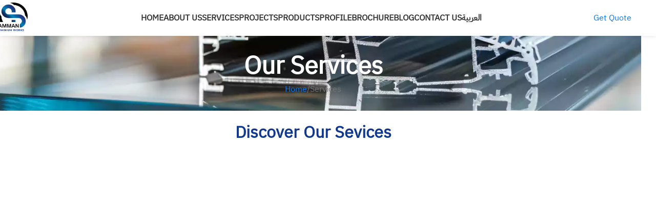

--- FILE ---
content_type: text/html; charset=UTF-8
request_url: https://aluminum.sammangroup.com/services/
body_size: 27606
content:
<!DOCTYPE html><html lang="en-US" prefix="og: https://ogp.me/ns#"><head><script data-no-optimize="1">var litespeed_docref=sessionStorage.getItem("litespeed_docref");litespeed_docref&&(Object.defineProperty(document,"referrer",{get:function(){return litespeed_docref}}),sessionStorage.removeItem("litespeed_docref"));</script> <meta charset="UTF-8"><link rel="profile" href="https://gmpg.org/xfn/11"><link rel="pingback" href="https://aluminum.sammangroup.com/xmlrpc.php"><style>img:is([sizes="auto" i], [sizes^="auto," i]) { contain-intrinsic-size: 3000px 1500px }</style><link rel="alternate" hreflang="ar" href="https://aluminum.sammangroup.com/ar/%d8%ae%d8%af%d9%85%d8%a7%d8%aa%d9%86%d8%a7/" /><link rel="alternate" hreflang="en" href="https://aluminum.sammangroup.com/services/" /><link rel="alternate" hreflang="x-default" href="https://aluminum.sammangroup.com/services/" /><title>Services - aluminium</title><meta name="description" content="Free 2D design of windows, doors, and facades"/><meta name="robots" content="index, follow, max-snippet:-1, max-video-preview:-1, max-image-preview:large"/><link rel="canonical" href="https://aluminum.sammangroup.com/services/" /><meta property="og:locale" content="en_US" /><meta property="og:type" content="article" /><meta property="og:title" content="Services - aluminium" /><meta property="og:description" content="Free 2D design of windows, doors, and facades" /><meta property="og:url" content="https://aluminum.sammangroup.com/services/" /><meta property="og:site_name" content="aluminium" /><meta property="og:updated_time" content="2025-10-17T07:14:25+00:00" /><meta property="og:image" content="https://aluminum.sammangroup.com/wp-content/uploads/2025/07/15-1-600x400.webp" /><meta property="og:image:secure_url" content="https://aluminum.sammangroup.com/wp-content/uploads/2025/07/15-1-600x400.webp" /><meta property="og:image:alt" content="Services" /><meta property="article:published_time" content="2025-07-20T23:06:21+00:00" /><meta property="article:modified_time" content="2025-10-17T07:14:25+00:00" /><meta name="twitter:card" content="summary_large_image" /><meta name="twitter:title" content="Services - aluminium" /><meta name="twitter:description" content="Free 2D design of windows, doors, and facades" /><meta name="twitter:image" content="https://aluminum.sammangroup.com/wp-content/uploads/2025/07/15-1-600x400.webp" /><meta name="twitter:label1" content="Time to read" /><meta name="twitter:data1" content="Less than a minute" /> <script type="application/ld+json" class="rank-math-schema">{"@context":"https://schema.org","@graph":[{"@type":"Organization","@id":"https://aluminum.sammangroup.com/#organization","name":"aluminium","url":"https://aluminum.sammangroup.com"},{"@type":"WebSite","@id":"https://aluminum.sammangroup.com/#website","url":"https://aluminum.sammangroup.com","name":"aluminium","publisher":{"@id":"https://aluminum.sammangroup.com/#organization"},"inLanguage":"en-US"},{"@type":"ImageObject","@id":"https://aluminum.sammangroup.com/wp-content/uploads/2025/07/15-1-600x400.webp","url":"https://aluminum.sammangroup.com/wp-content/uploads/2025/07/15-1-600x400.webp","width":"200","height":"200","inLanguage":"en-US"},{"@type":"WebPage","@id":"https://aluminum.sammangroup.com/services/#webpage","url":"https://aluminum.sammangroup.com/services/","name":"Services - aluminium","datePublished":"2025-07-20T23:06:21+00:00","dateModified":"2025-10-17T07:14:25+00:00","isPartOf":{"@id":"https://aluminum.sammangroup.com/#website"},"primaryImageOfPage":{"@id":"https://aluminum.sammangroup.com/wp-content/uploads/2025/07/15-1-600x400.webp"},"inLanguage":"en-US"},{"@type":"Person","@id":"https://aluminum.sammangroup.com/author/mahdy/","name":"mahdy","url":"https://aluminum.sammangroup.com/author/mahdy/","image":{"@type":"ImageObject","@id":"https://aluminum.sammangroup.com/wp-content/litespeed/avatar/e70d47ac1362f9e94ca0719eea242622.jpg?ver=1768963327","url":"https://aluminum.sammangroup.com/wp-content/litespeed/avatar/e70d47ac1362f9e94ca0719eea242622.jpg?ver=1768963327","caption":"mahdy","inLanguage":"en-US"},"sameAs":["https://aluminum.sammangroup.com"],"worksFor":{"@id":"https://aluminum.sammangroup.com/#organization"}},{"@type":"Article","headline":"Services - aluminium","datePublished":"2025-07-20T23:06:21+00:00","dateModified":"2025-10-17T07:14:25+00:00","author":{"@id":"https://aluminum.sammangroup.com/author/mahdy/","name":"mahdy"},"publisher":{"@id":"https://aluminum.sammangroup.com/#organization"},"description":"Free 2D design of windows, doors, and facades","name":"Services - aluminium","@id":"https://aluminum.sammangroup.com/services/#richSnippet","isPartOf":{"@id":"https://aluminum.sammangroup.com/services/#webpage"},"image":{"@id":"https://aluminum.sammangroup.com/wp-content/uploads/2025/07/15-1-600x400.webp"},"inLanguage":"en-US","mainEntityOfPage":{"@id":"https://aluminum.sammangroup.com/services/#webpage"}}]}</script> <link rel='dns-prefetch' href='//fonts.googleapis.com' /><link rel="alternate" type="application/rss+xml" title="aluminium &raquo; Feed" href="https://aluminum.sammangroup.com/feed/" /><link rel="alternate" type="application/rss+xml" title="aluminium &raquo; Comments Feed" href="https://aluminum.sammangroup.com/comments/feed/" /><link rel="alternate" type="application/rss+xml" title="aluminium &raquo; Services Comments Feed" href="https://aluminum.sammangroup.com/services/feed/" /><link data-optimized="2" rel="stylesheet" href="https://aluminum.sammangroup.com/wp-content/litespeed/css/9a15725115a727e1d8bec84c32af3d2c.css?ver=e67db" /><style id='safe-svg-svg-icon-style-inline-css' type='text/css'>.safe-svg-cover{text-align:center}.safe-svg-cover .safe-svg-inside{display:inline-block;max-width:100%}.safe-svg-cover svg{fill:currentColor;height:100%;max-height:100%;max-width:100%;width:100%}</style><style id='global-styles-inline-css' type='text/css'>:root{--wp--preset--aspect-ratio--square: 1;--wp--preset--aspect-ratio--4-3: 4/3;--wp--preset--aspect-ratio--3-4: 3/4;--wp--preset--aspect-ratio--3-2: 3/2;--wp--preset--aspect-ratio--2-3: 2/3;--wp--preset--aspect-ratio--16-9: 16/9;--wp--preset--aspect-ratio--9-16: 9/16;--wp--preset--color--black: #000000;--wp--preset--color--cyan-bluish-gray: #abb8c3;--wp--preset--color--white: #ffffff;--wp--preset--color--pale-pink: #f78da7;--wp--preset--color--vivid-red: #cf2e2e;--wp--preset--color--luminous-vivid-orange: #ff6900;--wp--preset--color--luminous-vivid-amber: #fcb900;--wp--preset--color--light-green-cyan: #7bdcb5;--wp--preset--color--vivid-green-cyan: #00d084;--wp--preset--color--pale-cyan-blue: #8ed1fc;--wp--preset--color--vivid-cyan-blue: #0693e3;--wp--preset--color--vivid-purple: #9b51e0;--wp--preset--gradient--vivid-cyan-blue-to-vivid-purple: linear-gradient(135deg,rgba(6,147,227,1) 0%,rgb(155,81,224) 100%);--wp--preset--gradient--light-green-cyan-to-vivid-green-cyan: linear-gradient(135deg,rgb(122,220,180) 0%,rgb(0,208,130) 100%);--wp--preset--gradient--luminous-vivid-amber-to-luminous-vivid-orange: linear-gradient(135deg,rgba(252,185,0,1) 0%,rgba(255,105,0,1) 100%);--wp--preset--gradient--luminous-vivid-orange-to-vivid-red: linear-gradient(135deg,rgba(255,105,0,1) 0%,rgb(207,46,46) 100%);--wp--preset--gradient--very-light-gray-to-cyan-bluish-gray: linear-gradient(135deg,rgb(238,238,238) 0%,rgb(169,184,195) 100%);--wp--preset--gradient--cool-to-warm-spectrum: linear-gradient(135deg,rgb(74,234,220) 0%,rgb(151,120,209) 20%,rgb(207,42,186) 40%,rgb(238,44,130) 60%,rgb(251,105,98) 80%,rgb(254,248,76) 100%);--wp--preset--gradient--blush-light-purple: linear-gradient(135deg,rgb(255,206,236) 0%,rgb(152,150,240) 100%);--wp--preset--gradient--blush-bordeaux: linear-gradient(135deg,rgb(254,205,165) 0%,rgb(254,45,45) 50%,rgb(107,0,62) 100%);--wp--preset--gradient--luminous-dusk: linear-gradient(135deg,rgb(255,203,112) 0%,rgb(199,81,192) 50%,rgb(65,88,208) 100%);--wp--preset--gradient--pale-ocean: linear-gradient(135deg,rgb(255,245,203) 0%,rgb(182,227,212) 50%,rgb(51,167,181) 100%);--wp--preset--gradient--electric-grass: linear-gradient(135deg,rgb(202,248,128) 0%,rgb(113,206,126) 100%);--wp--preset--gradient--midnight: linear-gradient(135deg,rgb(2,3,129) 0%,rgb(40,116,252) 100%);--wp--preset--font-size--small: 13px;--wp--preset--font-size--medium: 20px;--wp--preset--font-size--large: 36px;--wp--preset--font-size--x-large: 42px;--wp--preset--font-family--sr: sr;--wp--preset--spacing--20: 0.44rem;--wp--preset--spacing--30: 0.67rem;--wp--preset--spacing--40: 1rem;--wp--preset--spacing--50: 1.5rem;--wp--preset--spacing--60: 2.25rem;--wp--preset--spacing--70: 3.38rem;--wp--preset--spacing--80: 5.06rem;--wp--preset--shadow--natural: 6px 6px 9px rgba(0, 0, 0, 0.2);--wp--preset--shadow--deep: 12px 12px 50px rgba(0, 0, 0, 0.4);--wp--preset--shadow--sharp: 6px 6px 0px rgba(0, 0, 0, 0.2);--wp--preset--shadow--outlined: 6px 6px 0px -3px rgba(255, 255, 255, 1), 6px 6px rgba(0, 0, 0, 1);--wp--preset--shadow--crisp: 6px 6px 0px rgba(0, 0, 0, 1);}:where(body) { margin: 0; }.wp-site-blocks > .alignleft { float: left; margin-right: 2em; }.wp-site-blocks > .alignright { float: right; margin-left: 2em; }.wp-site-blocks > .aligncenter { justify-content: center; margin-left: auto; margin-right: auto; }:where(.is-layout-flex){gap: 0.5em;}:where(.is-layout-grid){gap: 0.5em;}.is-layout-flow > .alignleft{float: left;margin-inline-start: 0;margin-inline-end: 2em;}.is-layout-flow > .alignright{float: right;margin-inline-start: 2em;margin-inline-end: 0;}.is-layout-flow > .aligncenter{margin-left: auto !important;margin-right: auto !important;}.is-layout-constrained > .alignleft{float: left;margin-inline-start: 0;margin-inline-end: 2em;}.is-layout-constrained > .alignright{float: right;margin-inline-start: 2em;margin-inline-end: 0;}.is-layout-constrained > .aligncenter{margin-left: auto !important;margin-right: auto !important;}.is-layout-constrained > :where(:not(.alignleft):not(.alignright):not(.alignfull)){margin-left: auto !important;margin-right: auto !important;}body .is-layout-flex{display: flex;}.is-layout-flex{flex-wrap: wrap;align-items: center;}.is-layout-flex > :is(*, div){margin: 0;}body .is-layout-grid{display: grid;}.is-layout-grid > :is(*, div){margin: 0;}body{padding-top: 0px;padding-right: 0px;padding-bottom: 0px;padding-left: 0px;}a:where(:not(.wp-element-button)){text-decoration: none;}:root :where(.wp-element-button, .wp-block-button__link){background-color: #32373c;border-width: 0;color: #fff;font-family: inherit;font-size: inherit;line-height: inherit;padding: calc(0.667em + 2px) calc(1.333em + 2px);text-decoration: none;}.has-black-color{color: var(--wp--preset--color--black) !important;}.has-cyan-bluish-gray-color{color: var(--wp--preset--color--cyan-bluish-gray) !important;}.has-white-color{color: var(--wp--preset--color--white) !important;}.has-pale-pink-color{color: var(--wp--preset--color--pale-pink) !important;}.has-vivid-red-color{color: var(--wp--preset--color--vivid-red) !important;}.has-luminous-vivid-orange-color{color: var(--wp--preset--color--luminous-vivid-orange) !important;}.has-luminous-vivid-amber-color{color: var(--wp--preset--color--luminous-vivid-amber) !important;}.has-light-green-cyan-color{color: var(--wp--preset--color--light-green-cyan) !important;}.has-vivid-green-cyan-color{color: var(--wp--preset--color--vivid-green-cyan) !important;}.has-pale-cyan-blue-color{color: var(--wp--preset--color--pale-cyan-blue) !important;}.has-vivid-cyan-blue-color{color: var(--wp--preset--color--vivid-cyan-blue) !important;}.has-vivid-purple-color{color: var(--wp--preset--color--vivid-purple) !important;}.has-black-background-color{background-color: var(--wp--preset--color--black) !important;}.has-cyan-bluish-gray-background-color{background-color: var(--wp--preset--color--cyan-bluish-gray) !important;}.has-white-background-color{background-color: var(--wp--preset--color--white) !important;}.has-pale-pink-background-color{background-color: var(--wp--preset--color--pale-pink) !important;}.has-vivid-red-background-color{background-color: var(--wp--preset--color--vivid-red) !important;}.has-luminous-vivid-orange-background-color{background-color: var(--wp--preset--color--luminous-vivid-orange) !important;}.has-luminous-vivid-amber-background-color{background-color: var(--wp--preset--color--luminous-vivid-amber) !important;}.has-light-green-cyan-background-color{background-color: var(--wp--preset--color--light-green-cyan) !important;}.has-vivid-green-cyan-background-color{background-color: var(--wp--preset--color--vivid-green-cyan) !important;}.has-pale-cyan-blue-background-color{background-color: var(--wp--preset--color--pale-cyan-blue) !important;}.has-vivid-cyan-blue-background-color{background-color: var(--wp--preset--color--vivid-cyan-blue) !important;}.has-vivid-purple-background-color{background-color: var(--wp--preset--color--vivid-purple) !important;}.has-black-border-color{border-color: var(--wp--preset--color--black) !important;}.has-cyan-bluish-gray-border-color{border-color: var(--wp--preset--color--cyan-bluish-gray) !important;}.has-white-border-color{border-color: var(--wp--preset--color--white) !important;}.has-pale-pink-border-color{border-color: var(--wp--preset--color--pale-pink) !important;}.has-vivid-red-border-color{border-color: var(--wp--preset--color--vivid-red) !important;}.has-luminous-vivid-orange-border-color{border-color: var(--wp--preset--color--luminous-vivid-orange) !important;}.has-luminous-vivid-amber-border-color{border-color: var(--wp--preset--color--luminous-vivid-amber) !important;}.has-light-green-cyan-border-color{border-color: var(--wp--preset--color--light-green-cyan) !important;}.has-vivid-green-cyan-border-color{border-color: var(--wp--preset--color--vivid-green-cyan) !important;}.has-pale-cyan-blue-border-color{border-color: var(--wp--preset--color--pale-cyan-blue) !important;}.has-vivid-cyan-blue-border-color{border-color: var(--wp--preset--color--vivid-cyan-blue) !important;}.has-vivid-purple-border-color{border-color: var(--wp--preset--color--vivid-purple) !important;}.has-vivid-cyan-blue-to-vivid-purple-gradient-background{background: var(--wp--preset--gradient--vivid-cyan-blue-to-vivid-purple) !important;}.has-light-green-cyan-to-vivid-green-cyan-gradient-background{background: var(--wp--preset--gradient--light-green-cyan-to-vivid-green-cyan) !important;}.has-luminous-vivid-amber-to-luminous-vivid-orange-gradient-background{background: var(--wp--preset--gradient--luminous-vivid-amber-to-luminous-vivid-orange) !important;}.has-luminous-vivid-orange-to-vivid-red-gradient-background{background: var(--wp--preset--gradient--luminous-vivid-orange-to-vivid-red) !important;}.has-very-light-gray-to-cyan-bluish-gray-gradient-background{background: var(--wp--preset--gradient--very-light-gray-to-cyan-bluish-gray) !important;}.has-cool-to-warm-spectrum-gradient-background{background: var(--wp--preset--gradient--cool-to-warm-spectrum) !important;}.has-blush-light-purple-gradient-background{background: var(--wp--preset--gradient--blush-light-purple) !important;}.has-blush-bordeaux-gradient-background{background: var(--wp--preset--gradient--blush-bordeaux) !important;}.has-luminous-dusk-gradient-background{background: var(--wp--preset--gradient--luminous-dusk) !important;}.has-pale-ocean-gradient-background{background: var(--wp--preset--gradient--pale-ocean) !important;}.has-electric-grass-gradient-background{background: var(--wp--preset--gradient--electric-grass) !important;}.has-midnight-gradient-background{background: var(--wp--preset--gradient--midnight) !important;}.has-small-font-size{font-size: var(--wp--preset--font-size--small) !important;}.has-medium-font-size{font-size: var(--wp--preset--font-size--medium) !important;}.has-large-font-size{font-size: var(--wp--preset--font-size--large) !important;}.has-x-large-font-size{font-size: var(--wp--preset--font-size--x-large) !important;}.has-sr-font-family{font-family: var(--wp--preset--font-family--sr) !important;}
:where(.wp-block-post-template.is-layout-flex){gap: 1.25em;}:where(.wp-block-post-template.is-layout-grid){gap: 1.25em;}
:where(.wp-block-columns.is-layout-flex){gap: 2em;}:where(.wp-block-columns.is-layout-grid){gap: 2em;}
:root :where(.wp-block-pullquote){font-size: 1.5em;line-height: 1.6;}</style><style id='woocommerce-inline-inline-css' type='text/css'>.woocommerce form .form-row .required { visibility: visible; }</style> <script id="wpml-cookie-js-extra" type="litespeed/javascript">var wpml_cookies={"wp-wpml_current_language":{"value":"en","expires":1,"path":"\/"}};var wpml_cookies={"wp-wpml_current_language":{"value":"en","expires":1,"path":"\/"}}</script> <script type="litespeed/javascript" data-src="https://aluminum.sammangroup.com/wp-includes/js/jquery/jquery.min.js" id="jquery-core-js"></script> <script id="wc-add-to-cart-js-extra" type="litespeed/javascript">var wc_add_to_cart_params={"ajax_url":"\/wp-admin\/admin-ajax.php","wc_ajax_url":"\/?wc-ajax=%%endpoint%%","i18n_view_cart":"View cart","cart_url":"https:\/\/aluminum.sammangroup.com\/?page_id=9","is_cart":"","cart_redirect_after_add":"no"}</script> <script id="woocommerce-js-extra" type="litespeed/javascript">var woocommerce_params={"ajax_url":"\/wp-admin\/admin-ajax.php","wc_ajax_url":"\/?wc-ajax=%%endpoint%%","i18n_password_show":"Show password","i18n_password_hide":"Hide password"}</script> <link rel="https://api.w.org/" href="https://aluminum.sammangroup.com/wp-json/" /><link rel="alternate" title="JSON" type="application/json" href="https://aluminum.sammangroup.com/wp-json/wp/v2/pages/15922" /><link rel="EditURI" type="application/rsd+xml" title="RSD" href="https://aluminum.sammangroup.com/xmlrpc.php?rsd" /><meta name="generator" content="WordPress 6.8.3" /><link rel='shortlink' href='https://aluminum.sammangroup.com/?p=15922' /><link rel="alternate" title="oEmbed (JSON)" type="application/json+oembed" href="https://aluminum.sammangroup.com/wp-json/oembed/1.0/embed?url=https%3A%2F%2Faluminum.sammangroup.com%2Fservices%2F" /><link rel="alternate" title="oEmbed (XML)" type="text/xml+oembed" href="https://aluminum.sammangroup.com/wp-json/oembed/1.0/embed?url=https%3A%2F%2Faluminum.sammangroup.com%2Fservices%2F&#038;format=xml" /><meta name="generator" content="WPML ver:4.7.6 stt:5,1;" /><meta name="google-site-verification" content="NBF78GtSSIU5YuFvGDt8I9xRI75eksWjnuEa1xCSO6U" /><meta name="viewport" content="width=device-width, initial-scale=1">
<noscript><style>.woocommerce-product-gallery{ opacity: 1 !important; }</style></noscript><meta name="generator" content="Elementor 3.30.3; features: e_font_icon_svg, additional_custom_breakpoints, e_element_cache; settings: css_print_method-external, google_font-enabled, font_display-swap"><style>.e-con.e-parent:nth-of-type(n+4):not(.e-lazyloaded):not(.e-no-lazyload),
				.e-con.e-parent:nth-of-type(n+4):not(.e-lazyloaded):not(.e-no-lazyload) * {
					background-image: none !important;
				}
				@media screen and (max-height: 1024px) {
					.e-con.e-parent:nth-of-type(n+3):not(.e-lazyloaded):not(.e-no-lazyload),
					.e-con.e-parent:nth-of-type(n+3):not(.e-lazyloaded):not(.e-no-lazyload) * {
						background-image: none !important;
					}
				}
				@media screen and (max-height: 640px) {
					.e-con.e-parent:nth-of-type(n+2):not(.e-lazyloaded):not(.e-no-lazyload),
					.e-con.e-parent:nth-of-type(n+2):not(.e-lazyloaded):not(.e-no-lazyload) * {
						background-image: none !important;
					}
				}</style> <script type="litespeed/javascript">(function(w,d,s,l,i){w[l]=w[l]||[];w[l].push({'gtm.start':new Date().getTime(),event:'gtm.js'});var f=d.getElementsByTagName(s)[0],j=d.createElement(s),dl=l!='dataLayer'?'&l='+l:'';j.async=!0;j.src='https://www.googletagmanager.com/gtm.js?id='+i+dl;f.parentNode.insertBefore(j,f)})(window,document,'script','dataLayer','GTM-PLHZKL67')</script>  <script type="litespeed/javascript" data-src="https://www.googletagmanager.com/gtag/js?id=G-5LLCS80KV8"></script> <script type="litespeed/javascript">window.dataLayer=window.dataLayer||[];function gtag(){dataLayer.push(arguments)}
gtag('js',new Date());gtag('config','G-5LLCS80KV8')</script><meta name="google-site-verification" content="QSKE3Afvxbg4yYQgIRpvG8j7UPt9HtKV2ZdIToupSVI" /><style class="wpcode-css-snippet">span.nav-link-text {
    font-family: 'sr' !important;
}
.whb-p4k7292uroypl4rdyn1n a:is(.btn-style-default, .btn-style-3d) {
    font-family: 'sr' !important;
}
.wd-sub-menu li>a {
    font-family: 'sr' !important;
}

legend, h1, h2, h3, h4, h5, h6, .title {
    font-family: 'sr' !important;
}

.wd-single-post-header .wd-post-meta {
    display: none !important;
}</style><style class='wp-fonts-local' type='text/css'>@font-face{font-family:sr;font-style:normal;font-weight:400;font-display:fallback;src:url('https://aluminium.mahdyibrahim.net/wp-content/uploads/useanyfont/4966sr.woff2') format('woff2');}</style><link rel="icon" href="https://aluminum.sammangroup.com/wp-content/uploads/2025/07/cropped-New-Project-2-32x32.png" sizes="32x32" /><link rel="icon" href="https://aluminum.sammangroup.com/wp-content/uploads/2025/07/cropped-New-Project-2-192x192.png" sizes="192x192" /><link rel="apple-touch-icon" href="https://aluminum.sammangroup.com/wp-content/uploads/2025/07/cropped-New-Project-2-180x180.png" /><meta name="msapplication-TileImage" content="https://aluminum.sammangroup.com/wp-content/uploads/2025/07/cropped-New-Project-2-270x270.png" /><style></style><style id="wd-style-header_412557-css" data-type="wd-style-header_412557">:root{
	--wd-top-bar-h: .00001px;
	--wd-top-bar-sm-h: .00001px;
	--wd-top-bar-sticky-h: .00001px;
	--wd-top-bar-brd-w: .00001px;

	--wd-header-general-h: 70px;
	--wd-header-general-sm-h: 70px;
	--wd-header-general-sticky-h: 70px;
	--wd-header-general-brd-w: .00001px;

	--wd-header-bottom-h: .00001px;
	--wd-header-bottom-sm-h: .00001px;
	--wd-header-bottom-sticky-h: .00001px;
	--wd-header-bottom-brd-w: .00001px;

	--wd-header-clone-h: .00001px;

	--wd-header-brd-w: calc(var(--wd-top-bar-brd-w) + var(--wd-header-general-brd-w) + var(--wd-header-bottom-brd-w));
	--wd-header-h: calc(var(--wd-top-bar-h) + var(--wd-header-general-h) + var(--wd-header-bottom-h) + var(--wd-header-brd-w));
	--wd-header-sticky-h: calc(var(--wd-top-bar-sticky-h) + var(--wd-header-general-sticky-h) + var(--wd-header-bottom-sticky-h) + var(--wd-header-clone-h) + var(--wd-header-brd-w));
	--wd-header-sm-h: calc(var(--wd-top-bar-sm-h) + var(--wd-header-general-sm-h) + var(--wd-header-bottom-sm-h) + var(--wd-header-brd-w));
}


.whb-sticked .whb-general-header .wd-dropdown:not(.sub-sub-menu) {
	margin-top: 15px;
}

.whb-sticked .whb-general-header .wd-dropdown:not(.sub-sub-menu):after {
	height: 25px;
}






		
.whb-p4k7292uroypl4rdyn1n a:is(.btn-style-default, .btn-style-3d) {
	background-color: rgba(16, 56, 141, 1);
}
.whb-p4k7292uroypl4rdyn1n a:is(.btn-style-bordered, .btn-style-link) {
	border-color: rgba(16, 56, 141, 1);
}
.whb-p4k7292uroypl4rdyn1n a:is(.btn-style-bordered, .btn-style-default, .btn-style-3d):hover {
	background-color: rgba(16, 56, 141, 1);
}
.whb-p4k7292uroypl4rdyn1n a:is(.btn-style-bordered, .btn-style-link):hover {
	border-color: rgba(16, 56, 141, 1);
}
.whb-general-header {
	background-color: rgba(255, 255, 255, 1);
}</style><style id="wd-style-theme_settings_default-css" data-type="wd-style-theme_settings_default">@font-face {
	font-weight: normal;
	font-style: normal;
	font-family: "woodmart-font";
	src: url("//aluminum.sammangroup.com/wp-content/themes/woodmart/fonts/woodmart-font-1-400.woff2?v=8.2.2") format("woff2");
}

@font-face {
	font-family: "star";
	font-weight: 400;
	font-style: normal;
	src: url("//aluminum.sammangroup.com/wp-content/plugins/woocommerce/assets/fonts/star.eot?#iefix") format("embedded-opentype"), url("//aluminum.sammangroup.com/wp-content/plugins/woocommerce/assets/fonts/star.woff") format("woff"), url("//aluminum.sammangroup.com/wp-content/plugins/woocommerce/assets/fonts/star.ttf") format("truetype"), url("//aluminum.sammangroup.com/wp-content/plugins/woocommerce/assets/fonts/star.svg#star") format("svg");
}

@font-face {
	font-family: "WooCommerce";
	font-weight: 400;
	font-style: normal;
	src: url("//aluminum.sammangroup.com/wp-content/plugins/woocommerce/assets/fonts/WooCommerce.eot?#iefix") format("embedded-opentype"), url("//aluminum.sammangroup.com/wp-content/plugins/woocommerce/assets/fonts/WooCommerce.woff") format("woff"), url("//aluminum.sammangroup.com/wp-content/plugins/woocommerce/assets/fonts/WooCommerce.ttf") format("truetype"), url("//aluminum.sammangroup.com/wp-content/plugins/woocommerce/assets/fonts/WooCommerce.svg#WooCommerce") format("svg");
}

:root {
	--wd-text-font: "Open Sans", Arial, Helvetica, sans-serif;
	--wd-text-font-weight: 400;
	--wd-text-color: rgb(118,118,118);
	--wd-text-font-size: 16px;
	--wd-title-font: "Quicksand", Arial, Helvetica, sans-serif;
	--wd-title-font-weight: 500;
	--wd-title-color: #242424;
	--wd-entities-title-font: "Poppins", Arial, Helvetica, sans-serif;
	--wd-entities-title-font-weight: 500;
	--wd-entities-title-color: #333333;
	--wd-entities-title-color-hover: rgb(51 51 51 / 65%);
	--wd-alternative-font: "Lato", Arial, Helvetica, sans-serif;
	--wd-widget-title-font: "Poppins", Arial, Helvetica, sans-serif;
	--wd-widget-title-font-weight: 600;
	--wd-widget-title-transform: uppercase;
	--wd-widget-title-color: #333;
	--wd-widget-title-font-size: 16px;
	--wd-header-el-font: "Lato", Arial, Helvetica, sans-serif;
	--wd-header-el-font-weight: 700;
	--wd-header-el-transform: uppercase;
	--wd-header-el-font-size: 16px;
	--wd-primary-color: rgb(16,56,141);
	--wd-alternative-color: #fbbc34;
	--wd-link-color: rgb(37,77,237);
	--wd-link-color-hover: rgb(61,61,61);
	--btn-default-bgcolor: #f7f7f7;
	--btn-default-bgcolor-hover: #efefef;
	--btn-accented-bgcolor: rgb(15,145,227);
	--btn-accented-bgcolor-hover: rgb(14,132,207);
	--wd-form-brd-width: 2px;
	--notices-success-bg: #459647;
	--notices-success-color: #fff;
	--notices-warning-bg: #E0B252;
	--notices-warning-color: #fff;
}
.wd-popup.wd-age-verify {
	--wd-popup-width: 500px;
}
.wd-popup.wd-promo-popup {
	background-color: rgb(255, 255, 255);
	background-image: url(https://aluminum.sammangroup.com/wp-content/uploads/2021/09/corporate-popup.jpg);
	background-repeat: no-repeat;
	background-size: cover;
	background-position: center center;
	--wd-popup-width: 800px;
}
:is(.woodmart-woocommerce-layered-nav, .wd-product-category-filter) .wd-scroll-content {
	max-height: 223px;
}
.wd-page-title {
	background-color: rgb(16, 56, 141);
	background-image: none;
}
.wd-load-additional-fonts-700 {
	font-family: "Quicksand", Arial, Helvetica, sans-serif;
	font-weight: 700;
}
.wd-popup.popup-quick-view {
	--wd-popup-width: 920px;
}
:root{
--wd-container-w: 1222px;
--wd-form-brd-radius: 5px;
--btn-default-color: #333;
--btn-default-color-hover: #333;
--btn-accented-color: #fff;
--btn-accented-color-hover: #fff;
--btn-default-brd-radius: 5px;
--btn-default-box-shadow: none;
--btn-default-box-shadow-hover: none;
--btn-accented-brd-radius: 5px;
--btn-accented-box-shadow: none;
--btn-accented-box-shadow-hover: none;
--wd-brd-radius: 12px;
}

@media (min-width: 1222px) {
section.elementor-section.wd-section-stretch > .elementor-container {
margin-left: auto;
margin-right: auto;
}
}


a {
    color: #007aff;
}
.wd-post-meta {
    display: none !important;
}</style></head><body class="wp-singular page-template-default page page-id-15922 wp-theme-woodmart theme-woodmart woocommerce-no-js wrapper-full-width  categories-accordion-on woodmart-ajax-shop-on wd-header-overlap elementor-default elementor-template-full-width elementor-kit-6 elementor-page elementor-page-15922"> <script type="text/javascript" id="wd-flicker-fix">// Flicker fix.</script>
<noscript><iframe data-lazyloaded="1" src="about:blank" data-litespeed-src="https://www.googletagmanager.com/ns.html?id=GTM-PLHZKL67"
height="0" width="0" style="display:none;visibility:hidden"></iframe></noscript><div class="wd-page-wrapper website-wrapper"><header class="whb-header whb-header_412557 whb-overcontent whb-scroll-stick whb-sticky-real"><div class="whb-main-header"><div class="whb-row whb-general-header whb-sticky-row whb-with-bg whb-without-border whb-color-dark whb-with-shadow whb-flex-flex-middle"><div class="container"><div class="whb-flex-row whb-general-header-inner"><div class="whb-column whb-col-left whb-column8 whb-visible-lg"><div class="site-logo whb-8sa9ob4zyivhoc8s3l80 wd-switch-logo">
<a href="https://aluminum.sammangroup.com/" class="wd-logo wd-main-logo" rel="home" aria-label="Site logo">
<img data-lazyloaded="1" src="[data-uri]" fetchpriority="high" width="1436" height="1300" data-src="https://aluminum.sammangroup.com/wp-content/uploads/2025/08/logo-ALUMINUM-final-1.png" class="attachment-full size-full" alt="" style="max-width:190px;" decoding="async" data-srcset="https://aluminum.sammangroup.com/wp-content/uploads/2025/08/logo-ALUMINUM-final-1.png 1436w, https://aluminum.sammangroup.com/wp-content/uploads/2025/08/logo-ALUMINUM-final-1-331x300.png 331w, https://aluminum.sammangroup.com/wp-content/uploads/2025/08/logo-ALUMINUM-final-1-884x800.png 884w, https://aluminum.sammangroup.com/wp-content/uploads/2025/08/logo-ALUMINUM-final-1-768x695.png 768w, https://aluminum.sammangroup.com/wp-content/uploads/2025/08/logo-ALUMINUM-final-1-430x389.png 430w, https://aluminum.sammangroup.com/wp-content/uploads/2025/08/logo-ALUMINUM-final-1-700x634.png 700w, https://aluminum.sammangroup.com/wp-content/uploads/2025/08/logo-ALUMINUM-final-1-150x136.png 150w" data-sizes="(max-width: 1436px) 100vw, 1436px" />	</a>
<a href="https://aluminum.sammangroup.com/" class="wd-logo wd-sticky-logo" rel="home">
<img data-lazyloaded="1" src="[data-uri]" fetchpriority="high" width="1436" height="1300" data-src="https://aluminum.sammangroup.com/wp-content/uploads/2025/08/logo-ALUMINUM-final-1.png" class="attachment-full size-full" alt="" style="max-width:190px;" decoding="async" data-srcset="https://aluminum.sammangroup.com/wp-content/uploads/2025/08/logo-ALUMINUM-final-1.png 1436w, https://aluminum.sammangroup.com/wp-content/uploads/2025/08/logo-ALUMINUM-final-1-331x300.png 331w, https://aluminum.sammangroup.com/wp-content/uploads/2025/08/logo-ALUMINUM-final-1-884x800.png 884w, https://aluminum.sammangroup.com/wp-content/uploads/2025/08/logo-ALUMINUM-final-1-768x695.png 768w, https://aluminum.sammangroup.com/wp-content/uploads/2025/08/logo-ALUMINUM-final-1-430x389.png 430w, https://aluminum.sammangroup.com/wp-content/uploads/2025/08/logo-ALUMINUM-final-1-700x634.png 700w, https://aluminum.sammangroup.com/wp-content/uploads/2025/08/logo-ALUMINUM-final-1-150x136.png 150w" data-sizes="(max-width: 1436px) 100vw, 1436px" />		</a></div></div><div class="whb-column whb-col-center whb-column9 whb-visible-lg"><div class="wd-header-nav wd-header-main-nav text-center wd-design-1 whb-byngvj65na5pienjde1p" role="navigation" aria-label="Main navigation"><ul id="menu-main-navigation" class="menu wd-nav wd-nav-main wd-style-default wd-gap-m"><li id="menu-item-15595" class="menu-item menu-item-type-post_type menu-item-object-page menu-item-home menu-item-15595 item-level-0 menu-simple-dropdown wd-event-hover" ><a href="https://aluminum.sammangroup.com/" class="woodmart-nav-link"><span class="nav-link-text">Home</span></a></li><li id="menu-item-15921" class="menu-item menu-item-type-post_type menu-item-object-page menu-item-15921 item-level-0 menu-simple-dropdown wd-event-hover" ><a title="About Us" href="https://aluminum.sammangroup.com/about-us/" class="woodmart-nav-link"><span class="nav-link-text">About Us</span></a></li><li id="menu-item-15939" class="menu-item menu-item-type-post_type menu-item-object-page current-menu-item page_item page-item-15922 current_page_item menu-item-15939 item-level-0 menu-simple-dropdown wd-event-hover" ><a title="Services" href="https://aluminum.sammangroup.com/services/" class="woodmart-nav-link"><span class="nav-link-text">Services</span></a></li><li id="menu-item-16211" class="menu-item menu-item-type-post_type menu-item-object-page menu-item-16211 item-level-0 menu-simple-dropdown wd-event-hover" ><a title="Projects" href="https://aluminum.sammangroup.com/projects/" class="woodmart-nav-link"><span class="nav-link-text">Projects</span></a></li><li id="menu-item-16173" class="menu-item menu-item-type-post_type menu-item-object-page menu-item-has-children menu-item-16173 item-level-0 menu-simple-dropdown wd-event-hover" ><a title="Products" href="https://aluminum.sammangroup.com/products/" class="woodmart-nav-link"><span class="nav-link-text">Products</span></a><div class="color-scheme-dark wd-design-default wd-dropdown-menu wd-dropdown"><div class="container wd-entry-content"><ul class="wd-sub-menu color-scheme-dark"><li id="menu-item-17478" class="menu-item menu-item-type-post_type menu-item-object-samman_products menu-item-17478 item-level-1 wd-event-hover" ><a href="https://aluminum.sammangroup.com/samman_products/aluminum-doors/" class="woodmart-nav-link">Aluminum Doors</a></li><li id="menu-item-17468" class="menu-item menu-item-type-post_type menu-item-object-samman_products menu-item-17468 item-level-1 wd-event-hover" ><a href="https://aluminum.sammangroup.com/samman_products/premium-aluminum-windows/" class="woodmart-nav-link">Premium Aluminum Windows</a></li><li id="menu-item-17472" class="menu-item menu-item-type-post_type menu-item-object-samman_products menu-item-17472 item-level-1 wd-event-hover" ><a href="https://aluminum.sammangroup.com/samman_products/aluminum-sheets-and-panels/" class="woodmart-nav-link">Aluminum Sheets and Panels</a></li><li id="menu-item-17475" class="menu-item menu-item-type-post_type menu-item-object-samman_products menu-item-17475 item-level-1 wd-event-hover" ><a href="https://aluminum.sammangroup.com/samman_products/curtain-walls/" class="woodmart-nav-link">Curtain Walls</a></li><li id="menu-item-17467" class="menu-item menu-item-type-post_type menu-item-object-samman_products menu-item-17467 item-level-1 wd-event-hover" ><a href="https://aluminum.sammangroup.com/samman_products/aluminum-facades/" class="woodmart-nav-link">Aluminum Facades</a></li><li id="menu-item-17476" class="menu-item menu-item-type-post_type menu-item-object-samman_products menu-item-17476 item-level-1 wd-event-hover" ><a href="https://aluminum.sammangroup.com/samman_products/aluminum-railings/" class="woodmart-nav-link">Aluminum Railings</a></li><li id="menu-item-17469" class="menu-item menu-item-type-post_type menu-item-object-samman_products menu-item-17469 item-level-1 wd-event-hover" ><a href="https://aluminum.sammangroup.com/samman_products/aluminum-canopies/" class="woodmart-nav-link">Aluminum Canopies</a></li><li id="menu-item-17470" class="menu-item menu-item-type-post_type menu-item-object-samman_products menu-item-17470 item-level-1 wd-event-hover" ><a href="https://aluminum.sammangroup.com/samman_products/aluminum-profiles/" class="woodmart-nav-link">Aluminum Profiles</a></li><li id="menu-item-17471" class="menu-item menu-item-type-post_type menu-item-object-samman_products menu-item-17471 item-level-1 wd-event-hover" ><a href="https://aluminum.sammangroup.com/samman_products/aluminum-partitions/" class="woodmart-nav-link">Aluminum Partitions</a></li><li id="menu-item-17477" class="menu-item menu-item-type-post_type menu-item-object-samman_products menu-item-17477 item-level-1 wd-event-hover" ><a href="https://aluminum.sammangroup.com/samman_products/aluminum-composite-panels/" class="woodmart-nav-link">Aluminum Composite Panels</a></li><li id="menu-item-17474" class="menu-item menu-item-type-post_type menu-item-object-samman_products menu-item-17474 item-level-1 wd-event-hover" ><a href="https://aluminum.sammangroup.com/samman_products/aluminum-slatted-curtains/" class="woodmart-nav-link">Aluminum Slatted Curtains</a></li><li id="menu-item-17473" class="menu-item menu-item-type-post_type menu-item-object-samman_products menu-item-17473 item-level-1 wd-event-hover" ><a href="https://aluminum.sammangroup.com/samman_products/skylight-facades/" class="woodmart-nav-link">Skylight Facades</a></li></ul></div></div></li><li id="menu-item-16172" class="menu-item menu-item-type-custom menu-item-object-custom menu-item-16172 item-level-0 menu-simple-dropdown wd-event-hover" ><a target="_blank" href="https://aluminum.sammangroup.com/wp-content/uploads/2025/07/ALUMINIUM-profile.pdf" class="woodmart-nav-link"><span class="nav-link-text">Profile</span></a></li><li id="menu-item-17318" class="menu-item menu-item-type-custom menu-item-object-custom menu-item-17318 item-level-0 menu-simple-dropdown wd-event-hover" ><a target="_blank" href="https://aluminum.sammangroup.com/wp-content/uploads/2025/07/aluminum-broshure-1.pdf" class="woodmart-nav-link"><span class="nav-link-text">Brochure</span></a></li><li id="menu-item-16087" class="menu-item menu-item-type-post_type menu-item-object-page menu-item-16087 item-level-0 menu-simple-dropdown wd-event-hover" ><a href="https://aluminum.sammangroup.com/blog/" class="woodmart-nav-link"><span class="nav-link-text">Blog</span></a></li><li id="menu-item-15542" class="menu-item menu-item-type-post_type menu-item-object-page menu-item-15542 item-level-0 menu-simple-dropdown wd-event-hover" ><a href="https://aluminum.sammangroup.com/contact-us/" class="woodmart-nav-link"><span class="nav-link-text">Contact Us</span></a></li><li id="menu-item-wpml-ls-64-ar" class="menu-item wpml-ls-slot-64 wpml-ls-item wpml-ls-item-ar wpml-ls-menu-item wpml-ls-first-item wpml-ls-last-item menu-item-type-wpml_ls_menu_item menu-item-object-wpml_ls_menu_item menu-item-wpml-ls-64-ar item-level-0 menu-simple-dropdown wd-event-hover" ><a title="Switch to العربية" href="https://aluminum.sammangroup.com/ar/%d8%ae%d8%af%d9%85%d8%a7%d8%aa%d9%86%d8%a7/" class="woodmart-nav-link"><span class="nav-link-text"><span class="wpml-ls-native" lang="ar">العربية</span></span></a></li></ul></div></div><div class="whb-column whb-col-right whb-column10 whb-visible-lg"><div id="wd-6976d47d71aec" class=" whb-p4k7292uroypl4rdyn1n wd-button-wrapper text-center"><a href="https://wa.me/966580015614" title="" target="_blank" style="--btn-color:#fff;--btn-color-hover:#fff;" class="btn btn-style-default btn-shape-semi-round btn-size-large woodmart-open-newsletter">Get Quote</a></div></div><div class="whb-column whb-mobile-left whb-column_mobile2 whb-hidden-lg"><div class="wd-tools-element wd-header-mobile-nav wd-style-icon wd-design-1 whb-2n9lb4ox5erbnuko9f13">
<a href="#" rel="nofollow" aria-label="Open mobile menu">
<span class="wd-tools-icon">
</span><span class="wd-tools-text">Menu</span></a></div></div><div class="whb-column whb-mobile-center whb-column_mobile3 whb-hidden-lg"><div class="site-logo whb-9ve0nbl0coqqvqd16617 wd-switch-logo">
<a href="https://aluminum.sammangroup.com/" class="wd-logo wd-main-logo" rel="home" aria-label="Site logo">
<img data-lazyloaded="1" src="[data-uri]" width="1436" height="1300" data-src="https://aluminum.sammangroup.com/wp-content/uploads/2025/08/logo-ALUMINUM-final-1.png" class="attachment-full size-full" alt="" style="max-width:170px;" decoding="async" data-srcset="https://aluminum.sammangroup.com/wp-content/uploads/2025/08/logo-ALUMINUM-final-1.png 1436w, https://aluminum.sammangroup.com/wp-content/uploads/2025/08/logo-ALUMINUM-final-1-331x300.png 331w, https://aluminum.sammangroup.com/wp-content/uploads/2025/08/logo-ALUMINUM-final-1-884x800.png 884w, https://aluminum.sammangroup.com/wp-content/uploads/2025/08/logo-ALUMINUM-final-1-768x695.png 768w, https://aluminum.sammangroup.com/wp-content/uploads/2025/08/logo-ALUMINUM-final-1-430x389.png 430w, https://aluminum.sammangroup.com/wp-content/uploads/2025/08/logo-ALUMINUM-final-1-700x634.png 700w, https://aluminum.sammangroup.com/wp-content/uploads/2025/08/logo-ALUMINUM-final-1-150x136.png 150w" data-sizes="(max-width: 1436px) 100vw, 1436px" />	</a>
<a href="https://aluminum.sammangroup.com/" class="wd-logo wd-sticky-logo" rel="home">
<img data-lazyloaded="1" src="[data-uri]" width="1436" height="1300" data-src="https://aluminum.sammangroup.com/wp-content/uploads/2025/08/logo-ALUMINUM-final-1.png" class="attachment-full size-full" alt="" style="max-width:160px;" decoding="async" data-srcset="https://aluminum.sammangroup.com/wp-content/uploads/2025/08/logo-ALUMINUM-final-1.png 1436w, https://aluminum.sammangroup.com/wp-content/uploads/2025/08/logo-ALUMINUM-final-1-331x300.png 331w, https://aluminum.sammangroup.com/wp-content/uploads/2025/08/logo-ALUMINUM-final-1-884x800.png 884w, https://aluminum.sammangroup.com/wp-content/uploads/2025/08/logo-ALUMINUM-final-1-768x695.png 768w, https://aluminum.sammangroup.com/wp-content/uploads/2025/08/logo-ALUMINUM-final-1-430x389.png 430w, https://aluminum.sammangroup.com/wp-content/uploads/2025/08/logo-ALUMINUM-final-1-700x634.png 700w, https://aluminum.sammangroup.com/wp-content/uploads/2025/08/logo-ALUMINUM-final-1-150x136.png 150w" data-sizes="(max-width: 1436px) 100vw, 1436px" />		</a></div></div><div class="whb-column whb-mobile-right whb-column_mobile4 whb-hidden-lg"><div class="wd-header-search wd-tools-element wd-header-search-mobile wd-design-1 wd-style-icon wd-display-icon whb-ryjia00bdsuncpbljk81">
<a href="#" rel="nofollow noopener" aria-label="Search">
<span class="wd-tools-icon">
</span><span class="wd-tools-text">
Search			</span></a></div></div></div></div></div></div></header><div class="wd-page-content main-page-wrapper"><main id="main-content" class="wd-content-layout content-layout-wrapper container" role="main"><div data-elementor-type="wp-page" data-elementor-id="15922" class="elementor elementor-15922" data-elementor-post-type="page"><div data-dce-background-image-url="https://aluminum.sammangroup.com/wp-content/uploads/2025/07/stack-metal-pieces-with-one-that-has-number-6-it-small.webp" class="wd-negative-gap elementor-element elementor-element-e575125 wd-section-stretch e-flex e-con-boxed e-con e-parent" data-id="e575125" data-element_type="container" data-settings="{&quot;background_background&quot;:&quot;classic&quot;}"><div class="e-con-inner"><div class="elementor-element elementor-element-677613d wd-width-100 elementor-widget elementor-widget-wd_title" data-id="677613d" data-element_type="widget" data-widget_type="wd_title.default"><div class="elementor-widget-container"><div class="title-wrapper wd-set-mb reset-last-child wd-title-color-primary wd-title-style-default wd-title-size-large text-center"><div class="liner-continer"><h1 class="woodmart-title-container title wd-fontsize-xxl">Our Services</h1></div></div></div></div><div class="elementor-element elementor-element-8258eb3 text-center wd-el-breadcrumbs elementor-widget elementor-widget-wd_element_breadcrumbs" data-id="8258eb3" data-element_type="widget" data-widget_type="wd_element_breadcrumbs.default"><div class="elementor-widget-container"><nav class="wd-breadcrumbs"><a href="https://aluminum.sammangroup.com/">Home</a><span class="wd-delimiter"></span><span class="wd-last">Services</span></nav></div></div></div></div><div class="wd-negative-gap elementor-element elementor-element-2ffbebd e-flex e-con-boxed e-con e-parent" data-id="2ffbebd" data-element_type="container"><div class="e-con-inner"><div class="elementor-element elementor-element-bb51108 wd-width-100 elementor-widget elementor-widget-wd_title" data-id="bb51108" data-element_type="widget" data-widget_type="wd_title.default"><div class="elementor-widget-container"><div class="title-wrapper wd-set-mb reset-last-child wd-title-color-primary wd-title-style-default wd-title-size-large text-center"><div class="liner-continer"><h2 class="woodmart-title-container title wd-fontsize-xxl">Discover Our Sevices</h2></div></div></div></div></div></div><section class="wd-negative-gap elementor-section elementor-top-section elementor-element elementor-element-50eb603 wd-section-stretch elementor-section-boxed elementor-section-height-default elementor-section-height-default" data-id="50eb603" data-element_type="section"><div class="elementor-container elementor-column-gap-custom"><div data-dce-background-color="#F0F0F0" class="elementor-column elementor-col-33 elementor-top-column elementor-element elementor-element-3dcf83f1 elementor-invisible" data-id="3dcf83f1" data-element_type="column" data-settings="{&quot;background_background&quot;:&quot;classic&quot;,&quot;animation&quot;:&quot;fadeInUp&quot;}"><div class="elementor-widget-wrap elementor-element-populated"><div class="elementor-element elementor-element-2ebdcba5 elementor-widget elementor-widget-wd_banner" data-id="2ebdcba5" data-element_type="widget" data-widget_type="wd_banner.default"><div class="elementor-widget-container"><div class="promo-banner-wrapper"><div class="promo-banner banner-default banner-hover-parallax color-scheme-dark banner-btn-size-small banner-btn-style-link wd-with-link"><div class="main-wrapp-img"><div class="banner-image wd-without-height">
<img data-lazyloaded="1" src="[data-uri]" loading="lazy" decoding="async" width="600" height="400" data-src="https://aluminum.sammangroup.com/wp-content/uploads/2025/07/15-1-600x400.webp" class="attachment-600x400 size-600x400" alt="" data-srcset="https://aluminum.sammangroup.com/wp-content/uploads/2025/07/15-1-600x400.webp 600w, https://aluminum.sammangroup.com/wp-content/uploads/2025/07/15-1-400x266.webp 400w, https://aluminum.sammangroup.com/wp-content/uploads/2025/07/15-1-768x511.webp 768w, https://aluminum.sammangroup.com/wp-content/uploads/2025/07/15-1-430x286.webp 430w, https://aluminum.sammangroup.com/wp-content/uploads/2025/07/15-1-700x466.webp 700w, https://aluminum.sammangroup.com/wp-content/uploads/2025/07/15-1-150x100.webp 150w, https://aluminum.sammangroup.com/wp-content/uploads/2025/07/15-1.webp 1000w" data-sizes="(max-width: 600px) 100vw, 600px" /></div></div><div class="wrapper-content-banner wd-fill wd-items-middle wd-justify-center"><div class="content-banner  text-center"></div></div><a href="#" class="wd-promo-banner-link wd-fill" aria-label="Banner link"></a></div></div></div></div><div data-dce-advanced-background-color="#FFFFFF" class="elementor-element elementor-element-58f86cc9 elementor-widget elementor-widget-wd_infobox" data-id="58f86cc9" data-element_type="widget" data-widget_type="wd_infobox.default"><div class="elementor-widget-container"><div class="info-box-wrapper"><div class="wd-info-box text-center box-icon-align-top box-style-base color-scheme-"><div class="info-box-content"><h2						class="info-box-title title box-title-style-default wd-fontsize-m" data-elementor-setting-key="title">
Design Creation</h2><div class="info-box-inner reset-last-child"data-elementor-setting-key="content"><p>Free 2D design of windows, doors, and facades</p></div></div></div></div></div></div></div></div><div data-dce-background-color="#F0F0F0" class="elementor-column elementor-col-33 elementor-top-column elementor-element elementor-element-6f03d64a elementor-invisible" data-id="6f03d64a" data-element_type="column" data-settings="{&quot;background_background&quot;:&quot;classic&quot;,&quot;animation&quot;:&quot;fadeInUp&quot;,&quot;animation_delay&quot;:300}"><div class="elementor-widget-wrap elementor-element-populated"><div class="elementor-element elementor-element-3ad449ee elementor-widget elementor-widget-wd_banner" data-id="3ad449ee" data-element_type="widget" data-widget_type="wd_banner.default"><div class="elementor-widget-container"><div class="promo-banner-wrapper"><div class="promo-banner banner-default banner-hover-parallax color-scheme-dark banner-btn-size-small banner-btn-style-link wd-with-link"><div class="main-wrapp-img"><div class="banner-image wd-without-height">
<img data-lazyloaded="1" src="[data-uri]" loading="lazy" decoding="async" width="600" height="400" data-src="https://aluminum.sammangroup.com/wp-content/uploads/2025/07/creative-artisan-job-workshop-small-600x400.webp" class="attachment-600x400 size-600x400" alt="" data-srcset="https://aluminum.sammangroup.com/wp-content/uploads/2025/07/creative-artisan-job-workshop-small-600x400.webp 600w, https://aluminum.sammangroup.com/wp-content/uploads/2025/07/creative-artisan-job-workshop-small-400x267.webp 400w, https://aluminum.sammangroup.com/wp-content/uploads/2025/07/creative-artisan-job-workshop-small-1199x800.webp 1199w, https://aluminum.sammangroup.com/wp-content/uploads/2025/07/creative-artisan-job-workshop-small-768x513.webp 768w, https://aluminum.sammangroup.com/wp-content/uploads/2025/07/creative-artisan-job-workshop-small-430x287.webp 430w, https://aluminum.sammangroup.com/wp-content/uploads/2025/07/creative-artisan-job-workshop-small-700x467.webp 700w, https://aluminum.sammangroup.com/wp-content/uploads/2025/07/creative-artisan-job-workshop-small-150x100.webp 150w, https://aluminum.sammangroup.com/wp-content/uploads/2025/07/creative-artisan-job-workshop-small.webp 1476w" data-sizes="(max-width: 600px) 100vw, 600px" /></div></div><div class="wrapper-content-banner wd-fill wd-items-middle wd-justify-center"><div class="content-banner  text-center"></div></div><a href="#" class="wd-promo-banner-link wd-fill" aria-label="Banner link"></a></div></div></div></div><div data-dce-advanced-background-color="#ffffff" class="elementor-element elementor-element-4bb7cd7e elementor-widget elementor-widget-wd_infobox" data-id="4bb7cd7e" data-element_type="widget" data-widget_type="wd_infobox.default"><div class="elementor-widget-container"><div class="info-box-wrapper"><div class="wd-info-box text-center box-icon-align-top box-style-base color-scheme-"><div class="info-box-content"><h2						class="info-box-title title box-title-style-default wd-fontsize-m" data-elementor-setting-key="title">
Manufacturing and supplying</h2><div class="info-box-inner reset-last-child"data-elementor-setting-key="content"><p>Manufacturing and supplying all types of aluminum (for windows, doors, facades)</p></div></div></div></div></div></div></div></div><div data-dce-background-color="#F0F0F0" class="elementor-column elementor-col-33 elementor-top-column elementor-element elementor-element-ed82578 elementor-invisible" data-id="ed82578" data-element_type="column" data-settings="{&quot;background_background&quot;:&quot;classic&quot;,&quot;animation&quot;:&quot;fadeInUp&quot;,&quot;animation_delay&quot;:600}"><div class="elementor-widget-wrap elementor-element-populated"><div class="elementor-element elementor-element-66dc34e elementor-widget elementor-widget-wd_banner" data-id="66dc34e" data-element_type="widget" data-widget_type="wd_banner.default"><div class="elementor-widget-container"><div class="promo-banner-wrapper"><div class="promo-banner banner-default banner-hover-parallax color-scheme-dark banner-btn-size-small banner-btn-style-link wd-with-link"><div class="main-wrapp-img"><div class="banner-image wd-without-height">
<img data-lazyloaded="1" src="[data-uri]" loading="lazy" decoding="async" width="600" height="400" data-src="https://aluminum.sammangroup.com/wp-content/uploads/2025/07/207-600x400.webp" class="attachment-600x400 size-600x400" alt="" data-srcset="https://aluminum.sammangroup.com/wp-content/uploads/2025/07/207-600x400.webp 600w, https://aluminum.sammangroup.com/wp-content/uploads/2025/07/207-400x267.webp 400w, https://aluminum.sammangroup.com/wp-content/uploads/2025/07/207-768x512.webp 768w, https://aluminum.sammangroup.com/wp-content/uploads/2025/07/207-430x287.webp 430w, https://aluminum.sammangroup.com/wp-content/uploads/2025/07/207-700x467.webp 700w, https://aluminum.sammangroup.com/wp-content/uploads/2025/07/207-150x100.webp 150w, https://aluminum.sammangroup.com/wp-content/uploads/2025/07/207.webp 1000w" data-sizes="(max-width: 600px) 100vw, 600px" /></div></div><div class="wrapper-content-banner wd-fill wd-items-middle wd-justify-center"><div class="content-banner  text-center"></div></div><a href="#" class="wd-promo-banner-link wd-fill" aria-label="Banner link"></a></div></div></div></div><div data-dce-advanced-background-color="#ffffff" class="elementor-element elementor-element-a742b65 elementor-widget elementor-widget-wd_infobox" data-id="a742b65" data-element_type="widget" data-widget_type="wd_infobox.default"><div class="elementor-widget-container"><div class="info-box-wrapper"><div class="wd-info-box text-center box-icon-align-top box-style-base color-scheme-"><div class="info-box-content"><h2						class="info-box-title title box-title-style-default wd-fontsize-m" data-elementor-setting-key="title">
Delivery and installation</h2><div class="info-box-inner reset-last-child"data-elementor-setting-key="content"><p>Delivery and installation throughout the Kingdom of Saudi Arabia</p></div></div></div></div></div></div></div></div></div></section><section class="wd-negative-gap elementor-section elementor-top-section elementor-element elementor-element-5fe96a2 wd-section-stretch elementor-section-boxed elementor-section-height-default elementor-section-height-default" data-id="5fe96a2" data-element_type="section"><div class="elementor-container elementor-column-gap-custom"><div data-dce-background-color="#F0F0F0" class="elementor-column elementor-col-33 elementor-top-column elementor-element elementor-element-c9d3ef6 elementor-invisible" data-id="c9d3ef6" data-element_type="column" data-settings="{&quot;background_background&quot;:&quot;classic&quot;,&quot;animation&quot;:&quot;fadeInUp&quot;,&quot;animation_delay&quot;:900}"><div class="elementor-widget-wrap elementor-element-populated"><div class="elementor-element elementor-element-8e8c083 elementor-widget elementor-widget-wd_banner" data-id="8e8c083" data-element_type="widget" data-widget_type="wd_banner.default"><div class="elementor-widget-container"><div class="promo-banner-wrapper"><div class="promo-banner banner-default banner-hover-parallax color-scheme-dark banner-btn-size-small banner-btn-style-link wd-with-link"><div class="main-wrapp-img"><div class="banner-image wd-without-height">
<img data-lazyloaded="1" src="[data-uri]" loading="lazy" decoding="async" width="600" height="400" data-src="https://aluminum.sammangroup.com/wp-content/uploads/2025/07/64eeacdc51349cea237126b332babf98-1-1920x1278-1-1024x682-1-600x400.webp" class="attachment-600x400 size-600x400" alt="" data-srcset="https://aluminum.sammangroup.com/wp-content/uploads/2025/07/64eeacdc51349cea237126b332babf98-1-1920x1278-1-1024x682-1-600x400.webp 600w, https://aluminum.sammangroup.com/wp-content/uploads/2025/07/64eeacdc51349cea237126b332babf98-1-1920x1278-1-1024x682-1-400x266.webp 400w, https://aluminum.sammangroup.com/wp-content/uploads/2025/07/64eeacdc51349cea237126b332babf98-1-1920x1278-1-1024x682-1-768x512.webp 768w, https://aluminum.sammangroup.com/wp-content/uploads/2025/07/64eeacdc51349cea237126b332babf98-1-1920x1278-1-1024x682-1.webp 1024w" data-sizes="(max-width: 600px) 100vw, 600px" /></div></div><div class="wrapper-content-banner wd-fill wd-items-middle wd-justify-center"><div class="content-banner  text-center"></div></div><a href="#" class="wd-promo-banner-link wd-fill" aria-label="Banner link"></a></div></div></div></div><div data-dce-advanced-background-color="#ffffff" class="elementor-element elementor-element-2427c0c elementor-widget elementor-widget-wd_infobox" data-id="2427c0c" data-element_type="widget" data-widget_type="wd_infobox.default"><div class="elementor-widget-container"><div class="info-box-wrapper"><div class="wd-info-box text-center box-icon-align-top box-style-base color-scheme-"><div class="info-box-content"><h2						class="info-box-title title box-title-style-default wd-fontsize-m" data-elementor-setting-key="title">
Manufacturing Glass Works</h2><div class="info-box-inner reset-last-child"data-elementor-setting-key="content"><p>Manufacture and supply of all glass works (domes - showers - office partitions)</p></div></div></div></div></div></div></div></div><div data-dce-background-color="#F0F0F0" class="elementor-column elementor-col-33 elementor-top-column elementor-element elementor-element-3a090d2 elementor-invisible" data-id="3a090d2" data-element_type="column" data-settings="{&quot;background_background&quot;:&quot;classic&quot;,&quot;animation&quot;:&quot;fadeInUp&quot;,&quot;animation_delay&quot;:1200}"><div class="elementor-widget-wrap elementor-element-populated"><div class="elementor-element elementor-element-33d1885 elementor-widget elementor-widget-wd_banner" data-id="33d1885" data-element_type="widget" data-widget_type="wd_banner.default"><div class="elementor-widget-container"><div class="promo-banner-wrapper"><div class="promo-banner banner-default banner-hover-parallax color-scheme-dark banner-btn-size-small banner-btn-style-link wd-with-link"><div class="main-wrapp-img"><div class="banner-image wd-without-height">
<img data-lazyloaded="1" src="[data-uri]" loading="lazy" decoding="async" width="600" height="400" data-src="https://aluminum.sammangroup.com/wp-content/uploads/2025/07/DSCF2949-1-1920x1440-1-1024x768-1-600x400.webp" class="attachment-600x400 size-600x400" alt="" /></div></div><div class="wrapper-content-banner wd-fill wd-items-middle wd-justify-center"><div class="content-banner  text-center"></div></div><a href="#" class="wd-promo-banner-link wd-fill" aria-label="Banner link"></a></div></div></div></div><div data-dce-advanced-background-color="#ffffff" class="elementor-element elementor-element-17580c3 elementor-widget elementor-widget-wd_infobox" data-id="17580c3" data-element_type="widget" data-widget_type="wd_infobox.default"><div class="elementor-widget-container"><div class="info-box-wrapper"><div class="wd-info-box text-center box-icon-align-top box-style-base color-scheme-"><div class="info-box-content"><h2						class="info-box-title title box-title-style-default wd-fontsize-m" data-elementor-setting-key="title">
Architectural Solutions</h2><div class="info-box-inner reset-last-child"data-elementor-setting-key="content"><p>Architectural solutions for facades and aluminum and glass products.</p></div></div></div></div></div></div></div></div><div data-dce-background-color="#F0F0F0" class="elementor-column elementor-col-33 elementor-top-column elementor-element elementor-element-89a8595 elementor-invisible" data-id="89a8595" data-element_type="column" data-settings="{&quot;background_background&quot;:&quot;classic&quot;,&quot;animation&quot;:&quot;fadeInUp&quot;,&quot;animation_delay&quot;:1500}"><div class="elementor-widget-wrap elementor-element-populated"><div class="elementor-element elementor-element-dc20dc8 elementor-widget elementor-widget-wd_banner" data-id="dc20dc8" data-element_type="widget" data-widget_type="wd_banner.default"><div class="elementor-widget-container"><div class="promo-banner-wrapper"><div class="promo-banner banner-default banner-hover-parallax color-scheme-dark banner-btn-size-small banner-btn-style-link wd-with-link"><div class="main-wrapp-img"><div class="banner-image wd-without-height">
<img data-lazyloaded="1" src="[data-uri]" loading="lazy" decoding="async" width="600" height="400" data-src="https://aluminum.sammangroup.com/wp-content/uploads/2025/07/21167-600x400.webp" class="attachment-600x400 size-600x400" alt="" data-srcset="https://aluminum.sammangroup.com/wp-content/uploads/2025/07/21167-600x400.webp 600w, https://aluminum.sammangroup.com/wp-content/uploads/2025/07/21167-400x267.webp 400w, https://aluminum.sammangroup.com/wp-content/uploads/2025/07/21167-768x512.webp 768w, https://aluminum.sammangroup.com/wp-content/uploads/2025/07/21167-430x287.webp 430w, https://aluminum.sammangroup.com/wp-content/uploads/2025/07/21167-700x467.webp 700w, https://aluminum.sammangroup.com/wp-content/uploads/2025/07/21167-150x100.webp 150w, https://aluminum.sammangroup.com/wp-content/uploads/2025/07/21167.webp 1000w" data-sizes="(max-width: 600px) 100vw, 600px" /></div></div><div class="wrapper-content-banner wd-fill wd-items-middle wd-justify-center"><div class="content-banner  text-center"></div></div><a href="#" class="wd-promo-banner-link wd-fill" aria-label="Banner link"></a></div></div></div></div><div data-dce-advanced-background-color="#ffffff" class="elementor-element elementor-element-7ea8b65 elementor-widget elementor-widget-wd_infobox" data-id="7ea8b65" data-element_type="widget" data-widget_type="wd_infobox.default"><div class="elementor-widget-container"><div class="info-box-wrapper"><div class="wd-info-box text-center box-icon-align-top box-style-base color-scheme-"><div class="info-box-content"><h2						class="info-box-title title box-title-style-default wd-fontsize-m" data-elementor-setting-key="title">
Conducting Structural Studies</h2><div class="info-box-inner reset-last-child"data-elementor-setting-key="content"><p>Conducting structural studies for aluminum, glass and iron works.</p></div></div></div></div></div></div></div></div></div></section><div data-dce-background-color="#F0F0F0" data-dce-background-image-url="https://aluminum.sammangroup.com/wp-content/uploads/2025/07/geometric-textured-white-light-background-halftone-abstract-design-banner-poster-scaled.webp" class="wd-negative-gap elementor-element elementor-element-b426df1 wd-section-stretch e-flex e-con-boxed e-con e-parent" data-id="b426df1" data-element_type="container" data-settings="{&quot;background_background&quot;:&quot;classic&quot;}"><div class="e-con-inner"><div class="elementor-element elementor-element-171fdd1 wd-width-100 elementor-invisible elementor-widget elementor-widget-wd_title" data-id="171fdd1" data-element_type="widget" data-settings="{&quot;_animation&quot;:&quot;fadeInUp&quot;}" data-widget_type="wd_title.default"><div class="elementor-widget-container"><div class="title-wrapper wd-set-mb reset-last-child wd-title-color-default wd-title-style-default wd-title-size-default text-center"><div class="title-subtitle subtitle-color-default subtitle-style-default wd-fontsize-xs">
We Are Here To Support You</div><div class="liner-continer"><h3 class="woodmart-title-container title wd-fontsize-l">Contact Us Now and Get Your Services</h3></div></div></div></div><div class="elementor-element elementor-element-937d0df elementor-invisible elementor-widget elementor-widget-wd_button" data-id="937d0df" data-element_type="widget" data-settings="{&quot;_animation&quot;:&quot;fadeInUp&quot;,&quot;_animation_delay&quot;:200}" data-widget_type="wd_button.default"><div class="elementor-widget-container"><div class="wd-button-wrapper text-center" >
<a class="btn btn-style-default btn-shape-semi-round btn-size-large btn-color-primary btn-icon-pos-right" href="https://wa.me/966580015614" target="_blank" rel="noopener">
<span class="wd-btn-text" data-elementor-setting-key="text">
Contact Us				</span></a></div></div></div></div></div></div></main></div><footer data-elementor-type="footer" data-elementor-id="15943" class="elementor elementor-15943 elementor-location-footer" data-elementor-post-type="elementor_library"><div data-dce-background-color="#F8F8F8" class="wd-negative-gap elementor-element elementor-element-a469f85 wd-section-stretch e-flex e-con-boxed e-con e-parent" data-id="a469f85" data-element_type="container" data-settings="{&quot;background_background&quot;:&quot;classic&quot;}"><div class="e-con-inner"><div class="elementor-element elementor-element-4da689c e-con-full e-flex e-con e-child" data-id="4da689c" data-element_type="container"><div class="elementor-element elementor-element-7904b52 wd-width-100 elementor-widget elementor-widget-wd_title" data-id="7904b52" data-element_type="widget" data-widget_type="wd_title.default"><div class="elementor-widget-container"><div class="title-wrapper wd-set-mb reset-last-child wd-title-color-primary wd-title-style-default wd-title-size-default text-left"><div class="liner-continer"><h4 class="woodmart-title-container title wd-fontsize-l">About Samman Aluminum</h4></div></div></div></div><div class="elementor-element elementor-element-c12f2fe elementor-widget-divider--view-line elementor-widget elementor-widget-divider" data-id="c12f2fe" data-element_type="widget" data-widget_type="divider.default"><div class="elementor-divider">
<span class="elementor-divider-separator">
</span></div></div><div class="elementor-element elementor-element-5357a1d elementor-widget elementor-widget-wd_text_block" data-id="5357a1d" data-element_type="widget" data-widget_type="wd_text_block.default"><div class="elementor-widget-container"><div class="wd-text-block reset-last-child text-left"><p>this is one of our companies that related to Al Samman group that have a great history in more fields that all serve the construction works , that started since 1973 .</p></div></div></div></div><div class="elementor-element elementor-element-95f2980 e-con-full e-flex e-con e-child" data-id="95f2980" data-element_type="container"><div class="elementor-element elementor-element-c7345a0 wd-width-100 elementor-widget elementor-widget-wd_title" data-id="c7345a0" data-element_type="widget" data-widget_type="wd_title.default"><div class="elementor-widget-container"><div class="title-wrapper wd-set-mb reset-last-child wd-title-color-primary wd-title-style-default wd-title-size-default text-left"><div class="liner-continer"><h4 class="woodmart-title-container title wd-fontsize-l">Useful Links</h4></div></div></div></div><div class="elementor-element elementor-element-57dce80 elementor-widget-divider--view-line elementor-widget elementor-widget-divider" data-id="57dce80" data-element_type="widget" data-widget_type="divider.default"><div class="elementor-divider">
<span class="elementor-divider-separator">
</span></div></div><div class="elementor-element elementor-element-cb567eb elementor-icon-list--layout-traditional elementor-list-item-link-full_width elementor-widget elementor-widget-icon-list" data-id="cb567eb" data-element_type="widget" data-widget_type="icon-list.default"><ul class="elementor-icon-list-items"><li class="elementor-icon-list-item">
<a href="https://aluminum.sammangroup.com/"><span class="elementor-icon-list-icon">
<svg aria-hidden="true" class="e-font-icon-svg e-fas-angle-right" viewBox="0 0 256 512" xmlns="http://www.w3.org/2000/svg"><path d="M224.3 273l-136 136c-9.4 9.4-24.6 9.4-33.9 0l-22.6-22.6c-9.4-9.4-9.4-24.6 0-33.9l96.4-96.4-96.4-96.4c-9.4-9.4-9.4-24.6 0-33.9L54.3 103c9.4-9.4 24.6-9.4 33.9 0l136 136c9.5 9.4 9.5 24.6.1 34z"></path></svg>						</span>
<span class="elementor-icon-list-text">Home</span>
</a></li><li class="elementor-icon-list-item">
<a href="https://aluminum.sammangroup.com/about-us/"><span class="elementor-icon-list-icon">
<svg aria-hidden="true" class="e-font-icon-svg e-fas-angle-right" viewBox="0 0 256 512" xmlns="http://www.w3.org/2000/svg"><path d="M224.3 273l-136 136c-9.4 9.4-24.6 9.4-33.9 0l-22.6-22.6c-9.4-9.4-9.4-24.6 0-33.9l96.4-96.4-96.4-96.4c-9.4-9.4-9.4-24.6 0-33.9L54.3 103c9.4-9.4 24.6-9.4 33.9 0l136 136c9.5 9.4 9.5 24.6.1 34z"></path></svg>						</span>
<span class="elementor-icon-list-text">About Us</span>
</a></li><li class="elementor-icon-list-item">
<a href="https://aluminum.sammangroup.com/products/"><span class="elementor-icon-list-icon">
<svg aria-hidden="true" class="e-font-icon-svg e-fas-angle-right" viewBox="0 0 256 512" xmlns="http://www.w3.org/2000/svg"><path d="M224.3 273l-136 136c-9.4 9.4-24.6 9.4-33.9 0l-22.6-22.6c-9.4-9.4-9.4-24.6 0-33.9l96.4-96.4-96.4-96.4c-9.4-9.4-9.4-24.6 0-33.9L54.3 103c9.4-9.4 24.6-9.4 33.9 0l136 136c9.5 9.4 9.5 24.6.1 34z"></path></svg>						</span>
<span class="elementor-icon-list-text">All Products</span>
</a></li><li class="elementor-icon-list-item">
<a href="https://aluminum.sammangroup.com/services/"><span class="elementor-icon-list-icon">
<svg aria-hidden="true" class="e-font-icon-svg e-fas-angle-right" viewBox="0 0 256 512" xmlns="http://www.w3.org/2000/svg"><path d="M224.3 273l-136 136c-9.4 9.4-24.6 9.4-33.9 0l-22.6-22.6c-9.4-9.4-9.4-24.6 0-33.9l96.4-96.4-96.4-96.4c-9.4-9.4-9.4-24.6 0-33.9L54.3 103c9.4-9.4 24.6-9.4 33.9 0l136 136c9.5 9.4 9.5 24.6.1 34z"></path></svg>						</span>
<span class="elementor-icon-list-text">Services</span>
</a></li><li class="elementor-icon-list-item">
<a href="https://aluminum.sammangroup.com/projects/"><span class="elementor-icon-list-icon">
<svg aria-hidden="true" class="e-font-icon-svg e-fas-angle-right" viewBox="0 0 256 512" xmlns="http://www.w3.org/2000/svg"><path d="M224.3 273l-136 136c-9.4 9.4-24.6 9.4-33.9 0l-22.6-22.6c-9.4-9.4-9.4-24.6 0-33.9l96.4-96.4-96.4-96.4c-9.4-9.4-9.4-24.6 0-33.9L54.3 103c9.4-9.4 24.6-9.4 33.9 0l136 136c9.5 9.4 9.5 24.6.1 34z"></path></svg>						</span>
<span class="elementor-icon-list-text">Projects</span>
</a></li><li class="elementor-icon-list-item">
<a href="https://aluminum.sammangroup.com/wp-content/uploads/2025/07/ALUMINIUM-profile.pdf" target="_blank"><span class="elementor-icon-list-icon">
<svg aria-hidden="true" class="e-font-icon-svg e-fas-angle-right" viewBox="0 0 256 512" xmlns="http://www.w3.org/2000/svg"><path d="M224.3 273l-136 136c-9.4 9.4-24.6 9.4-33.9 0l-22.6-22.6c-9.4-9.4-9.4-24.6 0-33.9l96.4-96.4-96.4-96.4c-9.4-9.4-9.4-24.6 0-33.9L54.3 103c9.4-9.4 24.6-9.4 33.9 0l136 136c9.5 9.4 9.5 24.6.1 34z"></path></svg>						</span>
<span class="elementor-icon-list-text">Our Profile</span>
</a></li></ul></div></div><div class="elementor-element elementor-element-16109e2 e-con-full e-grid e-con e-child" data-id="16109e2" data-element_type="container"><div class="elementor-element elementor-element-d3099cf wd-width-100 elementor-widget elementor-widget-wd_title" data-id="d3099cf" data-element_type="widget" data-widget_type="wd_title.default"><div class="elementor-widget-container"><div class="title-wrapper wd-set-mb reset-last-child wd-title-color-primary wd-title-style-underlined wd-title-size-default text-left"><div class="liner-continer"><h4 class="woodmart-title-container title wd-fontsize-l">Products</h4></div></div></div></div><div class="elementor-element elementor-element-2424b5c elementor-widget-divider--view-line elementor-widget elementor-widget-divider" data-id="2424b5c" data-element_type="widget" data-widget_type="divider.default"><div class="elementor-divider">
<span class="elementor-divider-separator">
</span></div></div><div class="elementor-element elementor-element-864490e elementor-icon-list--layout-traditional elementor-list-item-link-full_width elementor-widget elementor-widget-icon-list" data-id="864490e" data-element_type="widget" data-widget_type="icon-list.default"><ul class="elementor-icon-list-items"><li class="elementor-icon-list-item">
<a href="https://aluminum.sammangroup.com/samman_products/aluminum-doors/"><span class="elementor-icon-list-icon">
<svg aria-hidden="true" class="e-font-icon-svg e-fas-angle-right" viewBox="0 0 256 512" xmlns="http://www.w3.org/2000/svg"><path d="M224.3 273l-136 136c-9.4 9.4-24.6 9.4-33.9 0l-22.6-22.6c-9.4-9.4-9.4-24.6 0-33.9l96.4-96.4-96.4-96.4c-9.4-9.4-9.4-24.6 0-33.9L54.3 103c9.4-9.4 24.6-9.4 33.9 0l136 136c9.5 9.4 9.5 24.6.1 34z"></path></svg>						</span>
<span class="elementor-icon-list-text">Aluminum Doors</span>
</a></li><li class="elementor-icon-list-item">
<a href="https://aluminum.sammangroup.com/samman_products/premium-aluminum-windows/"><span class="elementor-icon-list-icon">
<svg aria-hidden="true" class="e-font-icon-svg e-fas-angle-right" viewBox="0 0 256 512" xmlns="http://www.w3.org/2000/svg"><path d="M224.3 273l-136 136c-9.4 9.4-24.6 9.4-33.9 0l-22.6-22.6c-9.4-9.4-9.4-24.6 0-33.9l96.4-96.4-96.4-96.4c-9.4-9.4-9.4-24.6 0-33.9L54.3 103c9.4-9.4 24.6-9.4 33.9 0l136 136c9.5 9.4 9.5 24.6.1 34z"></path></svg>						</span>
<span class="elementor-icon-list-text">Premium Windows</span>
</a></li><li class="elementor-icon-list-item">
<a href="https://aluminum.sammangroup.com/samman_products/aluminum-sheets-and-panels/"><span class="elementor-icon-list-icon">
<svg aria-hidden="true" class="e-font-icon-svg e-fas-angle-right" viewBox="0 0 256 512" xmlns="http://www.w3.org/2000/svg"><path d="M224.3 273l-136 136c-9.4 9.4-24.6 9.4-33.9 0l-22.6-22.6c-9.4-9.4-9.4-24.6 0-33.9l96.4-96.4-96.4-96.4c-9.4-9.4-9.4-24.6 0-33.9L54.3 103c9.4-9.4 24.6-9.4 33.9 0l136 136c9.5 9.4 9.5 24.6.1 34z"></path></svg>						</span>
<span class="elementor-icon-list-text">Sheets and Panels</span>
</a></li><li class="elementor-icon-list-item">
<a href="https://aluminum.sammangroup.com/samman_products/curtain-walls/"><span class="elementor-icon-list-icon">
<svg aria-hidden="true" class="e-font-icon-svg e-fas-angle-right" viewBox="0 0 256 512" xmlns="http://www.w3.org/2000/svg"><path d="M224.3 273l-136 136c-9.4 9.4-24.6 9.4-33.9 0l-22.6-22.6c-9.4-9.4-9.4-24.6 0-33.9l96.4-96.4-96.4-96.4c-9.4-9.4-9.4-24.6 0-33.9L54.3 103c9.4-9.4 24.6-9.4 33.9 0l136 136c9.5 9.4 9.5 24.6.1 34z"></path></svg>						</span>
<span class="elementor-icon-list-text">Curtain Walls</span>
</a></li><li class="elementor-icon-list-item">
<a href="https://aluminum.sammangroup.com/samman_products/aluminum-facades/"><span class="elementor-icon-list-icon">
<svg aria-hidden="true" class="e-font-icon-svg e-fas-angle-right" viewBox="0 0 256 512" xmlns="http://www.w3.org/2000/svg"><path d="M224.3 273l-136 136c-9.4 9.4-24.6 9.4-33.9 0l-22.6-22.6c-9.4-9.4-9.4-24.6 0-33.9l96.4-96.4-96.4-96.4c-9.4-9.4-9.4-24.6 0-33.9L54.3 103c9.4-9.4 24.6-9.4 33.9 0l136 136c9.5 9.4 9.5 24.6.1 34z"></path></svg>						</span>
<span class="elementor-icon-list-text">Aluminum Facades</span>
</a></li><li class="elementor-icon-list-item">
<a href="https://aluminum.sammangroup.com/samman_products/aluminum-railings/" target="_blank"><span class="elementor-icon-list-icon">
<svg aria-hidden="true" class="e-font-icon-svg e-fas-angle-right" viewBox="0 0 256 512" xmlns="http://www.w3.org/2000/svg"><path d="M224.3 273l-136 136c-9.4 9.4-24.6 9.4-33.9 0l-22.6-22.6c-9.4-9.4-9.4-24.6 0-33.9l96.4-96.4-96.4-96.4c-9.4-9.4-9.4-24.6 0-33.9L54.3 103c9.4-9.4 24.6-9.4 33.9 0l136 136c9.5 9.4 9.5 24.6.1 34z"></path></svg>						</span>
<span class="elementor-icon-list-text">Aluminum Railings</span>
</a></li></ul></div><div class="elementor-element elementor-element-a1f2dd5 elementor-icon-list--layout-traditional elementor-list-item-link-full_width elementor-widget elementor-widget-icon-list" data-id="a1f2dd5" data-element_type="widget" data-widget_type="icon-list.default"><ul class="elementor-icon-list-items"><li class="elementor-icon-list-item">
<a href="https://aluminum.sammangroup.com/samman_products/aluminum-canopies/"><span class="elementor-icon-list-icon">
<svg aria-hidden="true" class="e-font-icon-svg e-fas-angle-right" viewBox="0 0 256 512" xmlns="http://www.w3.org/2000/svg"><path d="M224.3 273l-136 136c-9.4 9.4-24.6 9.4-33.9 0l-22.6-22.6c-9.4-9.4-9.4-24.6 0-33.9l96.4-96.4-96.4-96.4c-9.4-9.4-9.4-24.6 0-33.9L54.3 103c9.4-9.4 24.6-9.4 33.9 0l136 136c9.5 9.4 9.5 24.6.1 34z"></path></svg>						</span>
<span class="elementor-icon-list-text">Canopies</span>
</a></li><li class="elementor-icon-list-item">
<a href="https://aluminum.sammangroup.com/samman_products/aluminum-profiles/"><span class="elementor-icon-list-icon">
<svg aria-hidden="true" class="e-font-icon-svg e-fas-angle-right" viewBox="0 0 256 512" xmlns="http://www.w3.org/2000/svg"><path d="M224.3 273l-136 136c-9.4 9.4-24.6 9.4-33.9 0l-22.6-22.6c-9.4-9.4-9.4-24.6 0-33.9l96.4-96.4-96.4-96.4c-9.4-9.4-9.4-24.6 0-33.9L54.3 103c9.4-9.4 24.6-9.4 33.9 0l136 136c9.5 9.4 9.5 24.6.1 34z"></path></svg>						</span>
<span class="elementor-icon-list-text">Aluminum Profiles</span>
</a></li><li class="elementor-icon-list-item">
<a href="https://aluminum.sammangroup.com/samman_products/aluminum-partitions/"><span class="elementor-icon-list-icon">
<svg aria-hidden="true" class="e-font-icon-svg e-fas-angle-right" viewBox="0 0 256 512" xmlns="http://www.w3.org/2000/svg"><path d="M224.3 273l-136 136c-9.4 9.4-24.6 9.4-33.9 0l-22.6-22.6c-9.4-9.4-9.4-24.6 0-33.9l96.4-96.4-96.4-96.4c-9.4-9.4-9.4-24.6 0-33.9L54.3 103c9.4-9.4 24.6-9.4 33.9 0l136 136c9.5 9.4 9.5 24.6.1 34z"></path></svg>						</span>
<span class="elementor-icon-list-text">Aluminum Partitions</span>
</a></li><li class="elementor-icon-list-item">
<a href="https://aluminum.sammangroup.com/samman_products/aluminum-composite-panels/"><span class="elementor-icon-list-icon">
<svg aria-hidden="true" class="e-font-icon-svg e-fas-angle-right" viewBox="0 0 256 512" xmlns="http://www.w3.org/2000/svg"><path d="M224.3 273l-136 136c-9.4 9.4-24.6 9.4-33.9 0l-22.6-22.6c-9.4-9.4-9.4-24.6 0-33.9l96.4-96.4-96.4-96.4c-9.4-9.4-9.4-24.6 0-33.9L54.3 103c9.4-9.4 24.6-9.4 33.9 0l136 136c9.5 9.4 9.5 24.6.1 34z"></path></svg>						</span>
<span class="elementor-icon-list-text">Composite Panels</span>
</a></li><li class="elementor-icon-list-item">
<a href="https://aluminum.sammangroup.com/samman_products/aluminum-slatted-curtains/"><span class="elementor-icon-list-icon">
<svg aria-hidden="true" class="e-font-icon-svg e-fas-angle-right" viewBox="0 0 256 512" xmlns="http://www.w3.org/2000/svg"><path d="M224.3 273l-136 136c-9.4 9.4-24.6 9.4-33.9 0l-22.6-22.6c-9.4-9.4-9.4-24.6 0-33.9l96.4-96.4-96.4-96.4c-9.4-9.4-9.4-24.6 0-33.9L54.3 103c9.4-9.4 24.6-9.4 33.9 0l136 136c9.5 9.4 9.5 24.6.1 34z"></path></svg>						</span>
<span class="elementor-icon-list-text">Slatted Curtains</span>
</a></li><li class="elementor-icon-list-item">
<a href="https://aluminum.sammangroup.com/samman_products/skylight-facades/" target="_blank"><span class="elementor-icon-list-icon">
<svg aria-hidden="true" class="e-font-icon-svg e-fas-angle-right" viewBox="0 0 256 512" xmlns="http://www.w3.org/2000/svg"><path d="M224.3 273l-136 136c-9.4 9.4-24.6 9.4-33.9 0l-22.6-22.6c-9.4-9.4-9.4-24.6 0-33.9l96.4-96.4-96.4-96.4c-9.4-9.4-9.4-24.6 0-33.9L54.3 103c9.4-9.4 24.6-9.4 33.9 0l136 136c9.5 9.4 9.5 24.6.1 34z"></path></svg>						</span>
<span class="elementor-icon-list-text">Skylight Facades</span>
</a></li></ul></div></div><div class="elementor-element elementor-element-8936622 e-con-full e-flex e-con e-child" data-id="8936622" data-element_type="container"><div class="elementor-element elementor-element-722c2c6 wd-width-100 elementor-widget elementor-widget-wd_title" data-id="722c2c6" data-element_type="widget" data-widget_type="wd_title.default"><div class="elementor-widget-container"><div class="title-wrapper wd-set-mb reset-last-child wd-title-color-primary wd-title-style-default wd-title-size-default text-left"><div class="liner-continer"><h4 class="woodmart-title-container title wd-fontsize-l">Contact Us</h4></div></div></div></div><div class="elementor-element elementor-element-19ff2bc elementor-widget-divider--view-line elementor-widget elementor-widget-divider" data-id="19ff2bc" data-element_type="widget" data-widget_type="divider.default"><div class="elementor-divider">
<span class="elementor-divider-separator">
</span></div></div><div class="elementor-element elementor-element-5cf10c6 elementor-icon-list--layout-traditional elementor-list-item-link-full_width elementor-widget elementor-widget-icon-list" data-id="5cf10c6" data-element_type="widget" data-widget_type="icon-list.default"><ul class="elementor-icon-list-items"><li class="elementor-icon-list-item">
<a href="tel:+966580015614"><span class="elementor-icon-list-icon">
<svg aria-hidden="true" class="e-font-icon-svg e-fas-phone-alt" viewBox="0 0 512 512" xmlns="http://www.w3.org/2000/svg"><path d="M497.39 361.8l-112-48a24 24 0 0 0-28 6.9l-49.6 60.6A370.66 370.66 0 0 1 130.6 204.11l60.6-49.6a23.94 23.94 0 0 0 6.9-28l-48-112A24.16 24.16 0 0 0 122.6.61l-104 24A24 24 0 0 0 0 48c0 256.5 207.9 464 464 464a24 24 0 0 0 23.4-18.6l24-104a24.29 24.29 0 0 0-14.01-27.6z"></path></svg>						</span>
<span class="elementor-icon-list-text">(+966) 58 001 5614</span>
</a></li><li class="elementor-icon-list-item">
<a href="mailto:sales@sammangroup.com"><span class="elementor-icon-list-icon">
<svg aria-hidden="true" class="e-font-icon-svg e-fas-envelope" viewBox="0 0 512 512" xmlns="http://www.w3.org/2000/svg"><path d="M502.3 190.8c3.9-3.1 9.7-.2 9.7 4.7V400c0 26.5-21.5 48-48 48H48c-26.5 0-48-21.5-48-48V195.6c0-5 5.7-7.8 9.7-4.7 22.4 17.4 52.1 39.5 154.1 113.6 21.1 15.4 56.7 47.8 92.2 47.6 35.7.3 72-32.8 92.3-47.6 102-74.1 131.6-96.3 154-113.7zM256 320c23.2.4 56.6-29.2 73.4-41.4 132.7-96.3 142.8-104.7 173.4-128.7 5.8-4.5 9.2-11.5 9.2-18.9v-19c0-26.5-21.5-48-48-48H48C21.5 64 0 85.5 0 112v19c0 7.4 3.4 14.3 9.2 18.9 30.6 23.9 40.7 32.4 173.4 128.7 16.8 12.2 50.2 41.8 73.4 41.4z"></path></svg>						</span>
<span class="elementor-icon-list-text">sales@sammangroup.com</span>
</a></li></ul></div><div class="elementor-element elementor-element-b01345c elementor-icon-list--layout-traditional elementor-list-item-link-full_width elementor-widget elementor-widget-icon-list" data-id="b01345c" data-element_type="widget" data-widget_type="icon-list.default"><ul class="elementor-icon-list-items"><li class="elementor-icon-list-item">
<span class="elementor-icon-list-icon">
<svg aria-hidden="true" class="e-font-icon-svg e-fas-map-marker-alt" viewBox="0 0 384 512" xmlns="http://www.w3.org/2000/svg"><path d="M172.268 501.67C26.97 291.031 0 269.413 0 192 0 85.961 85.961 0 192 0s192 85.961 192 192c0 77.413-26.97 99.031-172.268 309.67-9.535 13.774-29.93 13.773-39.464 0zM192 272c44.183 0 80-35.817 80-80s-35.817-80-80-80-80 35.817-80 80 35.817 80 80 80z"></path></svg>						</span>
<span class="elementor-icon-list-text"> Al-khomra district ,Jeddah Chamber of commerce warehouses,1st phase,No.7</span></li></ul></div></div><div class="elementor-element elementor-element-7584cc6 e-con-full e-flex e-con e-child" data-id="7584cc6" data-element_type="container"><div class="elementor-element elementor-element-1f72106 wd-width-100 elementor-widget elementor-widget-wd_title" data-id="1f72106" data-element_type="widget" data-widget_type="wd_title.default"><div class="elementor-widget-container"><div class="title-wrapper wd-set-mb reset-last-child wd-title-color-primary wd-title-style-default wd-title-size-default text-left"><div class="liner-continer"><h4 class="woodmart-title-container title wd-fontsize-l">Follow Us</h4></div></div></div></div><div class="elementor-element elementor-element-2d93fa8 elementor-widget-divider--view-line elementor-widget elementor-widget-divider" data-id="2d93fa8" data-element_type="widget" data-widget_type="divider.default"><div class="elementor-divider">
<span class="elementor-divider-separator">
</span></div></div><div class="elementor-element elementor-element-e0643da elementor-icon-list--layout-traditional elementor-list-item-link-full_width elementor-widget elementor-widget-icon-list" data-id="e0643da" data-element_type="widget" data-widget_type="icon-list.default"><ul class="elementor-icon-list-items"><li class="elementor-icon-list-item">
<a href="#"><span class="elementor-icon-list-icon">
<svg aria-hidden="true" class="e-font-icon-svg e-fab-facebook-square" viewBox="0 0 448 512" xmlns="http://www.w3.org/2000/svg"><path d="M400 32H48A48 48 0 0 0 0 80v352a48 48 0 0 0 48 48h137.25V327.69h-63V256h63v-54.64c0-62.15 37-96.48 93.67-96.48 27.14 0 55.52 4.84 55.52 4.84v61h-31.27c-30.81 0-40.42 19.12-40.42 38.73V256h68.78l-11 71.69h-57.78V480H400a48 48 0 0 0 48-48V80a48 48 0 0 0-48-48z"></path></svg>						</span>
<span class="elementor-icon-list-text">Facebook</span>
</a></li><li class="elementor-icon-list-item">
<a href="#"><span class="elementor-icon-list-icon">
<svg aria-hidden="true" class="e-font-icon-svg e-fab-linkedin" viewBox="0 0 448 512" xmlns="http://www.w3.org/2000/svg"><path d="M416 32H31.9C14.3 32 0 46.5 0 64.3v383.4C0 465.5 14.3 480 31.9 480H416c17.6 0 32-14.5 32-32.3V64.3c0-17.8-14.4-32.3-32-32.3zM135.4 416H69V202.2h66.5V416zm-33.2-243c-21.3 0-38.5-17.3-38.5-38.5S80.9 96 102.2 96c21.2 0 38.5 17.3 38.5 38.5 0 21.3-17.2 38.5-38.5 38.5zm282.1 243h-66.4V312c0-24.8-.5-56.7-34.5-56.7-34.6 0-39.9 27-39.9 54.9V416h-66.4V202.2h63.7v29.2h.9c8.9-16.8 30.6-34.5 62.9-34.5 67.2 0 79.7 44.3 79.7 101.9V416z"></path></svg>						</span>
<span class="elementor-icon-list-text">LinkedIn</span>
</a></li><li class="elementor-icon-list-item">
<a href="#"><span class="elementor-icon-list-icon">
<svg aria-hidden="true" class="e-font-icon-svg e-fab-instagram" viewBox="0 0 448 512" xmlns="http://www.w3.org/2000/svg"><path d="M224.1 141c-63.6 0-114.9 51.3-114.9 114.9s51.3 114.9 114.9 114.9S339 319.5 339 255.9 287.7 141 224.1 141zm0 189.6c-41.1 0-74.7-33.5-74.7-74.7s33.5-74.7 74.7-74.7 74.7 33.5 74.7 74.7-33.6 74.7-74.7 74.7zm146.4-194.3c0 14.9-12 26.8-26.8 26.8-14.9 0-26.8-12-26.8-26.8s12-26.8 26.8-26.8 26.8 12 26.8 26.8zm76.1 27.2c-1.7-35.9-9.9-67.7-36.2-93.9-26.2-26.2-58-34.4-93.9-36.2-37-2.1-147.9-2.1-184.9 0-35.8 1.7-67.6 9.9-93.9 36.1s-34.4 58-36.2 93.9c-2.1 37-2.1 147.9 0 184.9 1.7 35.9 9.9 67.7 36.2 93.9s58 34.4 93.9 36.2c37 2.1 147.9 2.1 184.9 0 35.9-1.7 67.7-9.9 93.9-36.2 26.2-26.2 34.4-58 36.2-93.9 2.1-37 2.1-147.8 0-184.8zM398.8 388c-7.8 19.6-22.9 34.7-42.6 42.6-29.5 11.7-99.5 9-132.1 9s-102.7 2.6-132.1-9c-19.6-7.8-34.7-22.9-42.6-42.6-11.7-29.5-9-99.5-9-132.1s-2.6-102.7 9-132.1c7.8-19.6 22.9-34.7 42.6-42.6 29.5-11.7 99.5-9 132.1-9s102.7-2.6 132.1 9c19.6 7.8 34.7 22.9 42.6 42.6 11.7 29.5 9 99.5 9 132.1s2.7 102.7-9 132.1z"></path></svg>						</span>
<span class="elementor-icon-list-text">Instagram </span>
</a></li><li class="elementor-icon-list-item">
<a href="#"><span class="elementor-icon-list-icon">
<svg aria-hidden="true" class="e-font-icon-svg e-fab-snapchat-square" viewBox="0 0 448 512" xmlns="http://www.w3.org/2000/svg"><path d="M400 32H48C21.5 32 0 53.5 0 80v352c0 26.5 21.5 48 48 48h352c26.5 0 48-21.5 48-48V80c0-26.5-21.5-48-48-48zm-6.5 314.9c-3.5 8.1-18.1 14-44.8 18.2-1.4 1.9-2.5 9.8-4.3 15.9-1.1 3.7-3.7 5.9-8.1 5.9h-.2c-6.2 0-12.8-2.9-25.8-2.9-17.6 0-23.7 4-37.4 13.7-14.5 10.3-28.4 19.1-49.2 18.2-21 1.6-38.6-11.2-48.5-18.2-13.8-9.7-19.8-13.7-37.4-13.7-12.5 0-20.4 3.1-25.8 3.1-5.4 0-7.5-3.3-8.3-6-1.8-6.1-2.9-14.1-4.3-16-13.8-2.1-44.8-7.5-45.5-21.4-.2-3.6 2.3-6.8 5.9-7.4 46.3-7.6 67.1-55.1 68-57.1 0-.1.1-.2.2-.3 2.5-5 3-9.2 1.6-12.5-3.4-7.9-17.9-10.7-24-13.2-15.8-6.2-18-13.4-17-18.3 1.6-8.5 14.4-13.8 21.9-10.3 5.9 2.8 11.2 4.2 15.7 4.2 3.3 0 5.5-.8 6.6-1.4-1.4-23.9-4.7-58 3.8-77.1C159.1 100 206.7 96 220.7 96c.6 0 6.1-.1 6.7-.1 34.7 0 68 17.8 84.3 54.3 8.5 19.1 5.2 53.1 3.8 77.1 1.1.6 2.9 1.3 5.7 1.4 4.3-.2 9.2-1.6 14.7-4.2 4-1.9 9.6-1.6 13.6 0 6.3 2.3 10.3 6.8 10.4 11.9.1 6.5-5.7 12.1-17.2 16.6-1.4.6-3.1 1.1-4.9 1.7-6.5 2.1-16.4 5.2-19 11.5-1.4 3.3-.8 7.5 1.6 12.5.1.1.1.2.2.3.9 2 21.7 49.5 68 57.1 4 1 7.1 5.5 4.9 10.8z"></path></svg>						</span>
<span class="elementor-icon-list-text">Snapchat</span>
</a></li><li class="elementor-icon-list-item">
<a href="#"><span class="elementor-icon-list-icon">
<svg aria-hidden="true" class="e-font-icon-svg e-fab-x-twitter-square" viewBox="0 0 448 512" xmlns="http://www.w3.org/2000/svg"><path d="M64 32C28.7 32 0 60.7 0 96V416c0 35.3 28.7 64 64 64H384c35.3 0 64-28.7 64-64V96c0-35.3-28.7-64-64-64H64zm297.1 84L257.3 234.6 379.4 396H283.8L209 298.1 123.3 396H75.8l111-126.9L69.7 116h98l67.7 89.5L313.6 116h47.5zM323.3 367.6L153.4 142.9H125.1L296.9 367.6h26.3z"></path></svg>						</span>
<span class="elementor-icon-list-text">X</span>
</a></li></ul></div></div></div></div><div data-dce-background-color="#F1F1F1" class="wd-negative-gap elementor-element elementor-element-930c622 e-flex e-con-boxed e-con e-parent" data-id="930c622" data-element_type="container" data-settings="{&quot;background_background&quot;:&quot;classic&quot;}"><div class="e-con-inner"><div class="elementor-element elementor-element-8441bd9 elementor-widget elementor-widget-wd_text_block" data-id="8441bd9" data-element_type="widget" data-widget_type="wd_text_block.default"><div class="elementor-widget-container"><div class="wd-text-block reset-last-child text-center color-scheme-dark"><p>© 2025, All Rights Reserved. SAMMAN.</p></div></div></div></div></div></footer></div><div class="wd-close-side wd-fill"></div>
<a href="#" class="scrollToTop" aria-label="Scroll to top button"></a><div class="mobile-nav wd-side-hidden wd-side-hidden-nav wd-left wd-opener-arrow"><div class="wd-search-form "><form role="search" method="get" class="searchform  wd-style-default woodmart-ajax-search" action="https://aluminum.sammangroup.com/"  data-thumbnail="1" data-price="1" data-post_type="product" data-count="20" data-sku="0" data-symbols_count="3" data-include_cat_search="no" autocomplete="off">
<input type="text" class="s" placeholder="Search for products" value="" name="s" aria-label="Search" title="Search for products" required/>
<input type="hidden" name="post_type" value="product"><span class="wd-clear-search wd-hide"></span>
<button type="submit" class="searchsubmit">
<span>
Search		</span>
</button></form><div class="wd-search-results-wrapper"><div class="wd-search-results wd-dropdown-results wd-dropdown wd-scroll"><div class="wd-scroll-content"></div></div></div></div><ul id="menu-main-navigation-1" class="mobile-pages-menu menu wd-nav wd-nav-mobile wd-layout-dropdown wd-active"><li class="menu-item menu-item-type-post_type menu-item-object-page menu-item-home menu-item-15595 item-level-0" ><a href="https://aluminum.sammangroup.com/" class="woodmart-nav-link"><span class="nav-link-text">Home</span></a></li><li class="menu-item menu-item-type-post_type menu-item-object-page menu-item-15921 item-level-0" ><a title="About Us" href="https://aluminum.sammangroup.com/about-us/" class="woodmart-nav-link"><span class="nav-link-text">About Us</span></a></li><li class="menu-item menu-item-type-post_type menu-item-object-page current-menu-item page_item page-item-15922 current_page_item menu-item-15939 item-level-0" ><a title="Services" href="https://aluminum.sammangroup.com/services/" class="woodmart-nav-link"><span class="nav-link-text">Services</span></a></li><li class="menu-item menu-item-type-post_type menu-item-object-page menu-item-16211 item-level-0" ><a title="Projects" href="https://aluminum.sammangroup.com/projects/" class="woodmart-nav-link"><span class="nav-link-text">Projects</span></a></li><li class="menu-item menu-item-type-post_type menu-item-object-page menu-item-has-children menu-item-16173 item-level-0" ><a title="Products" href="https://aluminum.sammangroup.com/products/" class="woodmart-nav-link"><span class="nav-link-text">Products</span></a><ul class="wd-sub-menu"><li class="menu-item menu-item-type-post_type menu-item-object-samman_products menu-item-17478 item-level-1" ><a href="https://aluminum.sammangroup.com/samman_products/aluminum-doors/" class="woodmart-nav-link">Aluminum Doors</a></li><li class="menu-item menu-item-type-post_type menu-item-object-samman_products menu-item-17468 item-level-1" ><a href="https://aluminum.sammangroup.com/samman_products/premium-aluminum-windows/" class="woodmart-nav-link">Premium Aluminum Windows</a></li><li class="menu-item menu-item-type-post_type menu-item-object-samman_products menu-item-17472 item-level-1" ><a href="https://aluminum.sammangroup.com/samman_products/aluminum-sheets-and-panels/" class="woodmart-nav-link">Aluminum Sheets and Panels</a></li><li class="menu-item menu-item-type-post_type menu-item-object-samman_products menu-item-17475 item-level-1" ><a href="https://aluminum.sammangroup.com/samman_products/curtain-walls/" class="woodmart-nav-link">Curtain Walls</a></li><li class="menu-item menu-item-type-post_type menu-item-object-samman_products menu-item-17467 item-level-1" ><a href="https://aluminum.sammangroup.com/samman_products/aluminum-facades/" class="woodmart-nav-link">Aluminum Facades</a></li><li class="menu-item menu-item-type-post_type menu-item-object-samman_products menu-item-17476 item-level-1" ><a href="https://aluminum.sammangroup.com/samman_products/aluminum-railings/" class="woodmart-nav-link">Aluminum Railings</a></li><li class="menu-item menu-item-type-post_type menu-item-object-samman_products menu-item-17469 item-level-1" ><a href="https://aluminum.sammangroup.com/samman_products/aluminum-canopies/" class="woodmart-nav-link">Aluminum Canopies</a></li><li class="menu-item menu-item-type-post_type menu-item-object-samman_products menu-item-17470 item-level-1" ><a href="https://aluminum.sammangroup.com/samman_products/aluminum-profiles/" class="woodmart-nav-link">Aluminum Profiles</a></li><li class="menu-item menu-item-type-post_type menu-item-object-samman_products menu-item-17471 item-level-1" ><a href="https://aluminum.sammangroup.com/samman_products/aluminum-partitions/" class="woodmart-nav-link">Aluminum Partitions</a></li><li class="menu-item menu-item-type-post_type menu-item-object-samman_products menu-item-17477 item-level-1" ><a href="https://aluminum.sammangroup.com/samman_products/aluminum-composite-panels/" class="woodmart-nav-link">Aluminum Composite Panels</a></li><li class="menu-item menu-item-type-post_type menu-item-object-samman_products menu-item-17474 item-level-1" ><a href="https://aluminum.sammangroup.com/samman_products/aluminum-slatted-curtains/" class="woodmart-nav-link">Aluminum Slatted Curtains</a></li><li class="menu-item menu-item-type-post_type menu-item-object-samman_products menu-item-17473 item-level-1" ><a href="https://aluminum.sammangroup.com/samman_products/skylight-facades/" class="woodmart-nav-link">Skylight Facades</a></li></ul></li><li class="menu-item menu-item-type-custom menu-item-object-custom menu-item-16172 item-level-0" ><a target="_blank" href="https://aluminum.sammangroup.com/wp-content/uploads/2025/07/ALUMINIUM-profile.pdf" class="woodmart-nav-link"><span class="nav-link-text">Profile</span></a></li><li class="menu-item menu-item-type-custom menu-item-object-custom menu-item-17318 item-level-0" ><a target="_blank" href="https://aluminum.sammangroup.com/wp-content/uploads/2025/07/aluminum-broshure-1.pdf" class="woodmart-nav-link"><span class="nav-link-text">Brochure</span></a></li><li class="menu-item menu-item-type-post_type menu-item-object-page menu-item-16087 item-level-0" ><a href="https://aluminum.sammangroup.com/blog/" class="woodmart-nav-link"><span class="nav-link-text">Blog</span></a></li><li class="menu-item menu-item-type-post_type menu-item-object-page menu-item-15542 item-level-0" ><a href="https://aluminum.sammangroup.com/contact-us/" class="woodmart-nav-link"><span class="nav-link-text">Contact Us</span></a></li><li class="menu-item wpml-ls-slot-64 wpml-ls-item wpml-ls-item-ar wpml-ls-menu-item wpml-ls-first-item wpml-ls-last-item menu-item-type-wpml_ls_menu_item menu-item-object-wpml_ls_menu_item menu-item-wpml-ls-64-ar item-level-0" ><a title="Switch to العربية" href="https://aluminum.sammangroup.com/ar/%d8%ae%d8%af%d9%85%d8%a7%d8%aa%d9%86%d8%a7/" class="woodmart-nav-link"><span class="nav-link-text"><span class="wpml-ls-native" lang="ar">العربية</span></span></a></li></ul></div><script type="speculationrules">{"prefetch":[{"source":"document","where":{"and":[{"href_matches":"\/*"},{"not":{"href_matches":["\/wp-*.php","\/wp-admin\/*","\/wp-content\/uploads\/*","\/wp-content\/*","\/wp-content\/plugins\/*","\/wp-content\/themes\/woodmart\/*","\/*\\?(.+)","\/"]}},{"not":{"selector_matches":"a[rel~=\"nofollow\"]"}},{"not":{"selector_matches":".no-prefetch, .no-prefetch a"}}]},"eagerness":"conservative"}]}</script> <script type="application/ld+json">{
					"@context": "https://schema.org",
					"@type": "BreadcrumbList",
					"itemListElement": [[{"@type":"ListItem","position":1,"name":"Home","item":"https://aluminum.sammangroup.com/"},{"@type":"ListItem","position":2,"name":"Services"}]]
			}</script> <script type="litespeed/javascript">const lazyloadRunObserver=()=>{const lazyloadBackgrounds=document.querySelectorAll(`.e-con.e-parent:not(.e-lazyloaded)`);const lazyloadBackgroundObserver=new IntersectionObserver((entries)=>{entries.forEach((entry)=>{if(entry.isIntersecting){let lazyloadBackground=entry.target;if(lazyloadBackground){lazyloadBackground.classList.add('e-lazyloaded')}
lazyloadBackgroundObserver.unobserve(entry.target)}})},{rootMargin:'200px 0px 200px 0px'});lazyloadBackgrounds.forEach((lazyloadBackground)=>{lazyloadBackgroundObserver.observe(lazyloadBackground)})};const events=['DOMContentLiteSpeedLoaded','elementor/lazyload/observe',];events.forEach((event)=>{document.addEventListener(event,lazyloadRunObserver)})</script> <script type="litespeed/javascript">(function(){var c=document.body.className;c=c.replace(/woocommerce-no-js/,'woocommerce-js');document.body.className=c})()</script> <script id="wd-update-cart-fragments-fix-js-extra" type="litespeed/javascript">var wd_cart_fragments_params={"ajax_url":"\/wp-admin\/admin-ajax.php","wc_ajax_url":"\/?wc-ajax=%%endpoint%%","cart_hash_key":"wc_cart_hash_b29ff424d499e39c6e5ff8b523d7a5d7","fragment_name":"wc_fragments_b29ff424d499e39c6e5ff8b523d7a5d7","request_timeout":"5000"}</script> <script id="elementor-frontend-js-before" type="litespeed/javascript">var elementorFrontendConfig={"environmentMode":{"edit":!1,"wpPreview":!1,"isScriptDebug":!1},"i18n":{"shareOnFacebook":"Share on Facebook","shareOnTwitter":"Share on Twitter","pinIt":"Pin it","download":"Download","downloadImage":"Download image","fullscreen":"Fullscreen","zoom":"Zoom","share":"Share","playVideo":"Play Video","previous":"Previous","next":"Next","close":"Close","a11yCarouselPrevSlideMessage":"Previous slide","a11yCarouselNextSlideMessage":"Next slide","a11yCarouselFirstSlideMessage":"This is the first slide","a11yCarouselLastSlideMessage":"This is the last slide","a11yCarouselPaginationBulletMessage":"Go to slide"},"is_rtl":!1,"breakpoints":{"xs":0,"sm":480,"md":769,"lg":1025,"xl":1440,"xxl":1600},"responsive":{"breakpoints":{"mobile":{"label":"Mobile Portrait","value":768,"default_value":767,"direction":"max","is_enabled":!0},"mobile_extra":{"label":"Mobile Landscape","value":880,"default_value":880,"direction":"max","is_enabled":!0},"tablet":{"label":"Tablet Portrait","value":1024,"default_value":1024,"direction":"max","is_enabled":!0},"tablet_extra":{"label":"Tablet Landscape","value":1200,"default_value":1200,"direction":"max","is_enabled":!0},"laptop":{"label":"Laptop","value":1366,"default_value":1366,"direction":"max","is_enabled":!0},"widescreen":{"label":"Widescreen","value":2400,"default_value":2400,"direction":"min","is_enabled":!0}},"hasCustomBreakpoints":!0},"version":"3.30.3","is_static":!1,"experimentalFeatures":{"e_font_icon_svg":!0,"additional_custom_breakpoints":!0,"container":!0,"e_optimized_markup":!0,"theme_builder_v2":!0,"nested-elements":!0,"e_element_cache":!0,"home_screen":!0,"global_classes_should_enforce_capabilities":!0,"cloud-library":!0,"e_opt_in_v4_page":!0},"urls":{"assets":"https:\/\/aluminum.sammangroup.com\/wp-content\/plugins\/elementor\/assets\/","ajaxurl":"https:\/\/aluminum.sammangroup.com\/wp-admin\/admin-ajax.php","uploadUrl":"https:\/\/aluminum.sammangroup.com\/wp-content\/uploads"},"nonces":{"floatingButtonsClickTracking":"21c67e7e22"},"swiperClass":"swiper","settings":{"page":[],"editorPreferences":[],"dynamicooo":[]},"kit":{"viewport_mobile":"768.98","active_breakpoints":["viewport_mobile","viewport_mobile_extra","viewport_tablet","viewport_tablet_extra","viewport_laptop","viewport_widescreen"],"global_image_lightbox":"yes","lightbox_enable_counter":"yes","lightbox_enable_fullscreen":"yes","lightbox_enable_zoom":"yes","lightbox_enable_share":"yes","lightbox_title_src":"title","lightbox_description_src":"description","woocommerce_notices_elements":[]},"post":{"id":15922,"title":"Services%20-%20aluminium","excerpt":"","featuredImage":!1}};var elementorFrontendConfig={"environmentMode":{"edit":!1,"wpPreview":!1,"isScriptDebug":!1},"i18n":{"shareOnFacebook":"Share on Facebook","shareOnTwitter":"Share on Twitter","pinIt":"Pin it","download":"Download","downloadImage":"Download image","fullscreen":"Fullscreen","zoom":"Zoom","share":"Share","playVideo":"Play Video","previous":"Previous","next":"Next","close":"Close","a11yCarouselPrevSlideMessage":"Previous slide","a11yCarouselNextSlideMessage":"Next slide","a11yCarouselFirstSlideMessage":"This is the first slide","a11yCarouselLastSlideMessage":"This is the last slide","a11yCarouselPaginationBulletMessage":"Go to slide"},"is_rtl":!1,"breakpoints":{"xs":0,"sm":480,"md":769,"lg":1025,"xl":1440,"xxl":1600},"responsive":{"breakpoints":{"mobile":{"label":"Mobile Portrait","value":768,"default_value":767,"direction":"max","is_enabled":!0},"mobile_extra":{"label":"Mobile Landscape","value":880,"default_value":880,"direction":"max","is_enabled":!0},"tablet":{"label":"Tablet Portrait","value":1024,"default_value":1024,"direction":"max","is_enabled":!0},"tablet_extra":{"label":"Tablet Landscape","value":1200,"default_value":1200,"direction":"max","is_enabled":!0},"laptop":{"label":"Laptop","value":1366,"default_value":1366,"direction":"max","is_enabled":!0},"widescreen":{"label":"Widescreen","value":2400,"default_value":2400,"direction":"min","is_enabled":!0}},"hasCustomBreakpoints":!0},"version":"3.30.3","is_static":!1,"experimentalFeatures":{"e_font_icon_svg":!0,"additional_custom_breakpoints":!0,"container":!0,"e_optimized_markup":!0,"theme_builder_v2":!0,"nested-elements":!0,"e_element_cache":!0,"home_screen":!0,"global_classes_should_enforce_capabilities":!0,"cloud-library":!0,"e_opt_in_v4_page":!0},"urls":{"assets":"https:\/\/aluminum.sammangroup.com\/wp-content\/plugins\/elementor\/assets\/","ajaxurl":"https:\/\/aluminum.sammangroup.com\/wp-admin\/admin-ajax.php","uploadUrl":"https:\/\/aluminum.sammangroup.com\/wp-content\/uploads"},"nonces":{"floatingButtonsClickTracking":"21c67e7e22"},"swiperClass":"swiper","settings":{"page":[],"editorPreferences":[],"dynamicooo":[]},"kit":{"viewport_mobile":"768.98","active_breakpoints":["viewport_mobile","viewport_mobile_extra","viewport_tablet","viewport_tablet_extra","viewport_laptop","viewport_widescreen"],"global_image_lightbox":"yes","lightbox_enable_counter":"yes","lightbox_enable_fullscreen":"yes","lightbox_enable_zoom":"yes","lightbox_enable_share":"yes","lightbox_title_src":"title","lightbox_description_src":"description","woocommerce_notices_elements":[]},"post":{"id":15922,"title":"Services%20-%20aluminium","excerpt":"","featuredImage":!1}}</script> <script id="chaty-front-end-js-extra" type="litespeed/javascript">var chaty_settings={"ajax_url":"https:\/\/aluminum.sammangroup.com\/wp-admin\/admin-ajax.php","analytics":"0","capture_analytics":"0","token":"15ef71b1ae","chaty_widgets":[{"id":0,"identifier":0,"settings":{"cta_type":"simple-view","cta_body":"","cta_head":"","cta_head_bg_color":"","cta_head_text_color":"","show_close_button":1,"position":"right","custom_position":1,"bottom_spacing":"25","side_spacing":"25","icon_view":"vertical","default_state":"click","cta_text":"<p>Contact us<\/p>","cta_text_color":"#333333","cta_bg_color":"#ffffff","show_cta":"first_click","is_pending_mesg_enabled":"off","pending_mesg_count":"1","pending_mesg_count_color":"#ffffff","pending_mesg_count_bgcolor":"#dd0000","widget_icon":"chat-smile","widget_icon_url":"","font_family":"-apple-system,BlinkMacSystemFont,Segoe UI,Roboto,Oxygen-Sans,Ubuntu,Cantarell,Helvetica Neue,sans-serif","widget_size":"44","custom_widget_size":"44","is_google_analytics_enabled":0,"close_text":"Hide","widget_color":"#4F6ACA","widget_icon_color":"#ffffff","widget_rgb_color":"79,106,202","has_custom_css":0,"custom_css":"","widget_token":"71e691f43a","widget_index":"","attention_effect":""},"triggers":{"has_time_delay":1,"time_delay":"0","exit_intent":0,"has_display_after_page_scroll":0,"display_after_page_scroll":"0","auto_hide_widget":0,"hide_after":0,"show_on_pages_rules":[],"time_diff":0,"has_date_scheduling_rules":0,"date_scheduling_rules":{"start_date_time":"","end_date_time":""},"date_scheduling_rules_timezone":0,"day_hours_scheduling_rules_timezone":0,"has_day_hours_scheduling_rules":[],"day_hours_scheduling_rules":[],"day_time_diff":0,"show_on_direct_visit":0,"show_on_referrer_social_network":0,"show_on_referrer_search_engines":0,"show_on_referrer_google_ads":0,"show_on_referrer_urls":[],"has_show_on_specific_referrer_urls":0,"has_traffic_source":0,"has_countries":0,"countries":[],"has_target_rules":0},"channels":[{"channel":"Whatsapp","value":"966580015614","hover_text":"WhatsApp","chatway_position":"","svg_icon":"<svg width=\"39\" height=\"39\" viewBox=\"0 0 39 39\" fill=\"none\" xmlns=\"http:\/\/www.w3.org\/2000\/svg\"><circle class=\"color-element\" cx=\"19.4395\" cy=\"19.4395\" r=\"19.4395\" fill=\"#49E670\"\/><path d=\"M12.9821 10.1115C12.7029 10.7767 11.5862 11.442 10.7486 11.575C10.1902 11.7081 9.35269 11.8411 6.84003 10.7767C3.48981 9.44628 1.39593 6.25317 1.25634 6.12012C1.11674 5.85403 2.13001e-06 4.39053 2.13001e-06 2.92702C2.13001e-06 1.46351 0.83755 0.665231 1.11673 0.399139C1.39592 0.133046 1.8147 1.01506e-06 2.23348 1.01506e-06C2.37307 1.01506e-06 2.51267 1.01506e-06 2.65226 1.01506e-06C2.93144 1.01506e-06 3.21063 -2.02219e-06 3.35022 0.532183C3.62941 1.19741 4.32736 2.66092 4.32736 2.79397C4.46696 2.92702 4.46696 3.19311 4.32736 3.32616C4.18777 3.59225 4.18777 3.59224 3.90858 3.85834C3.76899 3.99138 3.6294 4.12443 3.48981 4.39052C3.35022 4.52357 3.21063 4.78966 3.35022 5.05576C3.48981 5.32185 4.18777 6.38622 5.16491 7.18449C6.42125 8.24886 7.39839 8.51496 7.81717 8.78105C8.09636 8.91409 8.37554 8.9141 8.65472 8.648C8.93391 8.38191 9.21309 7.98277 9.49228 7.58363C9.77146 7.31754 10.0507 7.1845 10.3298 7.31754C10.609 7.45059 12.2841 8.11582 12.5633 8.38191C12.8425 8.51496 13.1217 8.648 13.1217 8.78105C13.1217 8.78105 13.1217 9.44628 12.9821 10.1115Z\" transform=\"translate(12.9597 12.9597)\" fill=\"#FAFAFA\"\/><path d=\"M0.196998 23.295L0.131434 23.4862L0.323216 23.4223L5.52771 21.6875C7.4273 22.8471 9.47325 23.4274 11.6637 23.4274C18.134 23.4274 23.4274 18.134 23.4274 11.6637C23.4274 5.19344 18.134 -0.1 11.6637 -0.1C5.19344 -0.1 -0.1 5.19344 -0.1 11.6637C-0.1 13.9996 0.624492 16.3352 1.93021 18.2398L0.196998 23.295ZM5.87658 19.8847L5.84025 19.8665L5.80154 19.8788L2.78138 20.8398L3.73978 17.9646L3.75932 17.906L3.71562 17.8623L3.43104 17.5777C2.27704 15.8437 1.55796 13.8245 1.55796 11.6637C1.55796 6.03288 6.03288 1.55796 11.6637 1.55796C17.2945 1.55796 21.7695 6.03288 21.7695 11.6637C21.7695 17.2945 17.2945 21.7695 11.6637 21.7695C9.64222 21.7695 7.76778 21.1921 6.18227 20.039L6.17557 20.0342L6.16817 20.0305L5.87658 19.8847Z\" transform=\"translate(7.7758 7.77582)\" fill=\"white\" stroke=\"white\" stroke-width=\"0.2\"\/><\/svg>","is_desktop":1,"is_mobile":1,"icon_color":"#49E670","icon_rgb_color":"73,230,112","channel_type":"Whatsapp","custom_image_url":"","order":"","pre_set_message":"","is_use_web_version":"1","is_open_new_tab":"1","is_default_open":"0","has_welcome_message":"0","emoji_picker":"1","input_placeholder":"Write your message...","chat_welcome_message":"<p>How can I help you? :)<\/p>","wp_popup_headline":"Let&#039;s chat on WhatsApp","wp_popup_nickname":"","wp_popup_profile":"","wp_popup_head_bg_color":"#4AA485","qr_code_image_url":"","mail_subject":"","channel_account_type":"personal","contact_form_settings":[],"contact_fields":[],"url":"https:\/\/web.whatsapp.com\/send?phone=966580015614","mobile_target":"","desktop_target":"_blank","target":"_blank","is_agent":0,"agent_data":[],"header_text":"","header_sub_text":"","header_bg_color":"","header_text_color":"","widget_token":"71e691f43a","widget_index":"","click_event":"","viber_url":""}]}],"data_analytics_settings":"off","lang":{"whatsapp_label":"WhatsApp Message","hide_whatsapp_form":"Hide WhatsApp Form","emoji_picker":"Show Emojis"},"has_chatway":""}</script> <script id="wc-order-attribution-js-extra" type="litespeed/javascript">var wc_order_attribution={"params":{"lifetime":1.0e-5,"session":30,"base64":!1,"ajaxurl":"https:\/\/aluminum.sammangroup.com\/wp-admin\/admin-ajax.php","prefix":"wc_order_attribution_","allowTracking":!0},"fields":{"source_type":"current.typ","referrer":"current_add.rf","utm_campaign":"current.cmp","utm_source":"current.src","utm_medium":"current.mdm","utm_content":"current.cnt","utm_id":"current.id","utm_term":"current.trm","utm_source_platform":"current.plt","utm_creative_format":"current.fmt","utm_marketing_tactic":"current.tct","session_entry":"current_add.ep","session_start_time":"current_add.fd","session_pages":"session.pgs","session_count":"udata.vst","user_agent":"udata.uag"}}</script> <script id="wp-i18n-js-after" type="litespeed/javascript">wp.i18n.setLocaleData({'text direction\u0004ltr':['ltr']})</script> <script id="elementor-pro-frontend-js-before" type="litespeed/javascript">var ElementorProFrontendConfig={"ajaxurl":"https:\/\/aluminum.sammangroup.com\/wp-admin\/admin-ajax.php","nonce":"4fcb43eade","urls":{"assets":"https:\/\/aluminum.sammangroup.com\/wp-content\/plugins\/elementor-pro\/assets\/","rest":"https:\/\/aluminum.sammangroup.com\/wp-json\/"},"settings":{"lazy_load_background_images":!0},"popup":{"hasPopUps":!1},"shareButtonsNetworks":{"facebook":{"title":"Facebook","has_counter":!0},"twitter":{"title":"Twitter"},"linkedin":{"title":"LinkedIn","has_counter":!0},"pinterest":{"title":"Pinterest","has_counter":!0},"reddit":{"title":"Reddit","has_counter":!0},"vk":{"title":"VK","has_counter":!0},"odnoklassniki":{"title":"OK","has_counter":!0},"tumblr":{"title":"Tumblr"},"digg":{"title":"Digg"},"skype":{"title":"Skype"},"stumbleupon":{"title":"StumbleUpon","has_counter":!0},"mix":{"title":"Mix"},"telegram":{"title":"Telegram"},"pocket":{"title":"Pocket","has_counter":!0},"xing":{"title":"XING","has_counter":!0},"whatsapp":{"title":"WhatsApp"},"email":{"title":"Email"},"print":{"title":"Print"},"x-twitter":{"title":"X"},"threads":{"title":"Threads"}},"woocommerce":{"menu_cart":{"cart_page_url":"https:\/\/aluminum.sammangroup.com\/?page_id=9","checkout_page_url":"https:\/\/aluminum.sammangroup.com\/?page_id=10","fragments_nonce":"4a8016e2fa"}},"facebook_sdk":{"lang":"en_US","app_id":""},"lottie":{"defaultAnimationUrl":"https:\/\/aluminum.sammangroup.com\/wp-content\/plugins\/elementor-pro\/modules\/lottie\/assets\/animations\/default.json"}};var ElementorProFrontendConfig={"ajaxurl":"https:\/\/aluminum.sammangroup.com\/wp-admin\/admin-ajax.php","nonce":"4fcb43eade","urls":{"assets":"https:\/\/aluminum.sammangroup.com\/wp-content\/plugins\/elementor-pro\/assets\/","rest":"https:\/\/aluminum.sammangroup.com\/wp-json\/"},"settings":{"lazy_load_background_images":!0},"popup":{"hasPopUps":!1},"shareButtonsNetworks":{"facebook":{"title":"Facebook","has_counter":!0},"twitter":{"title":"Twitter"},"linkedin":{"title":"LinkedIn","has_counter":!0},"pinterest":{"title":"Pinterest","has_counter":!0},"reddit":{"title":"Reddit","has_counter":!0},"vk":{"title":"VK","has_counter":!0},"odnoklassniki":{"title":"OK","has_counter":!0},"tumblr":{"title":"Tumblr"},"digg":{"title":"Digg"},"skype":{"title":"Skype"},"stumbleupon":{"title":"StumbleUpon","has_counter":!0},"mix":{"title":"Mix"},"telegram":{"title":"Telegram"},"pocket":{"title":"Pocket","has_counter":!0},"xing":{"title":"XING","has_counter":!0},"whatsapp":{"title":"WhatsApp"},"email":{"title":"Email"},"print":{"title":"Print"},"x-twitter":{"title":"X"},"threads":{"title":"Threads"}},"woocommerce":{"menu_cart":{"cart_page_url":"https:\/\/aluminum.sammangroup.com\/?page_id=9","checkout_page_url":"https:\/\/aluminum.sammangroup.com\/?page_id=10","fragments_nonce":"4a8016e2fa"}},"facebook_sdk":{"lang":"en_US","app_id":""},"lottie":{"defaultAnimationUrl":"https:\/\/aluminum.sammangroup.com\/wp-content\/plugins\/elementor-pro\/modules\/lottie\/assets\/animations\/default.json"}}</script> <script id="ccfef-country-code-script-js-extra" type="litespeed/javascript">var CCFEFCustomData={"pluginDir":"https:\/\/aluminum.sammangroup.com\/wp-content\/plugins\/country-code-field-for-elementor-form\/","errorMap":["The phone number you entered is not valid. Please check the format and try again.","The country code you entered is not recognized. Please ensure it is correct and try again.","The phone number you entered is too short. Please enter a complete phone number, including the country code.","The phone number you entered is too long. Please ensure it is in the correct format and try again.","The phone number you entered is not valid. Please check the format and try again."]}</script> <script id="ccfef-country-code-script-hello-js-extra" type="litespeed/javascript">var CCFEFCustomData={"pluginDir":"https:\/\/aluminum.sammangroup.com\/wp-content\/plugins\/country-code-field-for-elementor-form\/","errorMap":["The phone number you entered is not valid. Please check the format and try again.","The country code you entered is not recognized. Please ensure it is correct and try again.","The phone number you entered is too short. Please enter a complete phone number, including the country code.","The phone number you entered is too long. Please ensure it is in the correct format and try again.","The phone number you entered is not valid. Please check the format and try again."]}</script> <script id="woodmart-theme-js-extra" type="litespeed/javascript">var woodmart_settings={"menu_storage_key":"woodmart_19cc7559a3861e08c19a4fc7bb95c72c","ajax_dropdowns_save":"1","photoswipe_close_on_scroll":"1","woocommerce_ajax_add_to_cart":"yes","variation_gallery_storage_method":"new","elementor_no_gap":"enabled","adding_to_cart":"Processing","added_to_cart":"Product was successfully added to your cart.","continue_shopping":"Continue shopping","view_cart":"View Cart","go_to_checkout":"Checkout","loading":"Loading...","countdown_days":"days","countdown_hours":"hr","countdown_mins":"min","countdown_sec":"sc","cart_url":"https:\/\/aluminum.sammangroup.com\/?page_id=9","ajaxurl":"https:\/\/aluminum.sammangroup.com\/wp-admin\/admin-ajax.php","add_to_cart_action":"widget","added_popup":"no","categories_toggle":"yes","enable_popup":"no","popup_delay":"2000","popup_event":"time","popup_scroll":"1000","popup_pages":"0","promo_popup_hide_mobile":"yes","product_images_captions":"no","ajax_add_to_cart":"1","all_results":"View all results","zoom_enable":"yes","ajax_scroll":"yes","ajax_scroll_class":".wd-page-content","ajax_scroll_offset":"100","infinit_scroll_offset":"300","product_slider_auto_height":"no","price_filter_action":"click","product_slider_autoplay":"","close":"Close (Esc)","share_fb":"Share on Facebook","pin_it":"Pin it","tweet":"Share on X","download_image":"Download image","off_canvas_column_close_btn_text":"Close","cookies_version":"1","header_banner_version":"1","promo_version":"1","header_banner_close_btn":"yes","header_banner_enabled":"no","whb_header_clone":"\n\t<div class=\"whb-sticky-header whb-clone whb-main-header {{wrapperClasses}}\">\n\t\t<div class=\"{{cloneClass}}\">\n\t\t\t<div class=\"container\">\n\t\t\t\t<div class=\"whb-flex-row whb-general-header-inner\">\n\t\t\t\t\t<div class=\"whb-column whb-col-left whb-visible-lg\">\n\t\t\t\t\t\t{{.site-logo}}\n\t\t\t\t\t<\/div>\n\t\t\t\t\t<div class=\"whb-column whb-col-center whb-visible-lg\">\n\t\t\t\t\t\t{{.wd-header-main-nav}}\n\t\t\t\t\t<\/div>\n\t\t\t\t\t<div class=\"whb-column whb-col-right whb-visible-lg\">\n\t\t\t\t\t\t{{.wd-header-my-account}}\n\t\t\t\t\t\t{{.wd-header-search:not(.wd-header-search-mobile)}}\n\t\t\t\t\t\t{{.wd-header-wishlist}}\n\t\t\t\t\t\t{{.wd-header-compare}}\n\t\t\t\t\t\t{{.wd-header-cart}}\n\t\t\t\t\t\t{{.wd-header-fs-nav}}\n\t\t\t\t\t<\/div>\n\t\t\t\t\t{{.whb-mobile-left}}\n\t\t\t\t\t{{.whb-mobile-center}}\n\t\t\t\t\t{{.whb-mobile-right}}\n\t\t\t\t<\/div>\n\t\t\t<\/div>\n\t\t<\/div>\n\t<\/div>\n","pjax_timeout":"5000","split_nav_fix":"","shop_filters_close":"no","woo_installed":"1","base_hover_mobile_click":"no","centered_gallery_start":"1","quickview_in_popup_fix":"","one_page_menu_offset":"150","hover_width_small":"1","is_multisite":"","current_blog_id":"1","swatches_scroll_top_desktop":"no","swatches_scroll_top_mobile":"no","lazy_loading_offset":"0","add_to_cart_action_timeout":"no","add_to_cart_action_timeout_number":"3","single_product_variations_price":"no","google_map_style_text":"Custom style","quick_shop":"yes","sticky_product_details_offset":"150","sticky_add_to_cart_offset":"250","sticky_product_details_different":"100","preloader_delay":"300","comment_images_upload_size_text":"Some files are too large. Allowed file size is 1 MB.","comment_images_count_text":"You can upload up to 3 images to your review.","single_product_comment_images_required":"no","comment_required_images_error_text":"Image is required.","comment_images_upload_mimes_text":"You are allowed to upload images only in png, jpeg formats.","comment_images_added_count_text":"Added %s image(s)","comment_images_upload_size":"1048576","comment_images_count":"3","search_input_padding":"no","comment_images_upload_mimes":{"jpg|jpeg|jpe":"image\/jpeg","png":"image\/png"},"home_url":"https:\/\/aluminum.sammangroup.com\/","shop_url":"https:\/\/aluminum.sammangroup.com\/?page_id=47","age_verify":"no","banner_version_cookie_expires":"60","promo_version_cookie_expires":"7","age_verify_expires":"30","countdown_timezone":"GMT","cart_redirect_after_add":"no","swatches_labels_name":"no","product_categories_placeholder":"Select a category","product_categories_no_results":"No matches found","cart_hash_key":"wc_cart_hash_b29ff424d499e39c6e5ff8b523d7a5d7","fragment_name":"wc_fragments_b29ff424d499e39c6e5ff8b523d7a5d7","photoswipe_template":"<div class=\"pswp\" aria-hidden=\"true\" role=\"dialog\" tabindex=\"-1\"><div class=\"pswp__bg\"><\/div><div class=\"pswp__scroll-wrap\"><div class=\"pswp__container\"><div class=\"pswp__item\"><\/div><div class=\"pswp__item\"><\/div><div class=\"pswp__item\"><\/div><\/div><div class=\"pswp__ui pswp__ui--hidden\"><div class=\"pswp__top-bar\"><div class=\"pswp__counter\"><\/div><button class=\"pswp__button pswp__button--close\" title=\"Close (Esc)\"><\/button> <button class=\"pswp__button pswp__button--share\" title=\"Share\"><\/button> <button class=\"pswp__button pswp__button--fs\" title=\"Toggle fullscreen\"><\/button> <button class=\"pswp__button pswp__button--zoom\" title=\"Zoom in\/out\"><\/button><div class=\"pswp__preloader\"><div class=\"pswp__preloader__icn\"><div class=\"pswp__preloader__cut\"><div class=\"pswp__preloader__donut\"><\/div><\/div><\/div><\/div><\/div><div class=\"pswp__share-modal pswp__share-modal--hidden pswp__single-tap\"><div class=\"pswp__share-tooltip\"><\/div><\/div><button class=\"pswp__button pswp__button--arrow--left\" title=\"Previous (arrow left)\"><\/button> <button class=\"pswp__button pswp__button--arrow--right\" title=\"Next (arrow right)>\"><\/button><div class=\"pswp__caption\"><div class=\"pswp__caption__center\"><\/div><\/div><\/div><\/div><\/div>","load_more_button_page_url":"yes","load_more_button_page_url_opt":"yes","menu_item_hover_to_click_on_responsive":"no","clear_menu_offsets_on_resize":"yes","three_sixty_framerate":"60","three_sixty_prev_next_frames":"5","ajax_search_delay":"300","animated_counter_speed":"3000","site_width":"1222","cookie_secure_param":"1","cookie_path":"\/","theme_dir":"https:\/\/aluminum.sammangroup.com\/wp-content\/themes\/woodmart","slider_distortion_effect":"sliderWithNoise","current_page_builder":"elementor","collapse_footer_widgets":"yes","carousel_breakpoints":{"1025":"lg","768.98":"md","0":"sm"},"grid_gallery_control":"hover","grid_gallery_enable_arrows":"none","ajax_shop":"1","add_to_cart_text":"Add to cart","mobile_navigation_drilldown_back_to":"Back to %s","mobile_navigation_drilldown_back_to_main_menu":"Back to menu","mobile_navigation_drilldown_back_to_categories":"Back to categories","search_history_title":"Search history","search_history_clear_all":"Clear","search_history_items_limit":"5","swiper_prev_slide_msg":"Previous slide","swiper_next_slide_msg":"Next slide","swiper_first_slide_msg":"This is the first slide","swiper_last_slide_msg":"This is the last slide","swiper_pagination_bullet_msg":"Go to slide {{index}}","swiper_slide_label_msg":"{{index}} \/ {{slidesLength}}","tooltip_left_selector":".wd-buttons[class*=\"wd-pos-r\"] .wd-action-btn, .wd-portfolio-btns .portfolio-enlarge","tooltip_top_selector":".wd-tooltip, .wd-buttons:not([class*=\"wd-pos-r\"]) > .wd-action-btn, body:not(.catalog-mode-on):not(.login-see-prices) .wd-hover-base .wd-bottom-actions .wd-action-btn.wd-style-icon, .wd-hover-base .wd-compare-btn, body:not(.logged-in) .wd-review-likes a","ajax_links":".wd-nav-product-cat a, .wd-page-wrapper .widget_product_categories a, .widget_layered_nav_filters a, .woocommerce-widget-layered-nav a, .filters-area:not(.custom-content) a, body.post-type-archive-product:not(.woocommerce-account) .woocommerce-pagination a, body.tax-product_cat:not(.woocommerce-account) .woocommerce-pagination a, .wd-shop-tools a:not([rel=\"v:url\"]), .woodmart-woocommerce-layered-nav a, .woodmart-price-filter a, .wd-clear-filters a, .woodmart-woocommerce-sort-by a, .woocommerce-widget-layered-nav-list a, .wd-widget-stock-status a, .widget_nav_mega_menu a, .wd-products-shop-view a, .wd-products-per-page a, .wd-cat a, body[class*=\"tax-pa_\"] .woocommerce-pagination a, .wd-product-category-filter a, .widget_brand_nav a","is_criteria_enabled":"","summary_criteria_ids":"","review_likes_tooltip":"Please log in to rate reviews.","vimeo_library_url":"https:\/\/aluminum.sammangroup.com\/wp-content\/themes\/woodmart\/js\/libs\/vimeo-player.min.js","reviews_criteria_rating_required":"no","is_rating_summary_filter_enabled":""};var woodmart_page_css={"wd-style-base-css":"https:\/\/aluminum.sammangroup.com\/wp-content\/themes\/woodmart\/css\/parts\/base.min.css","wd-helpers-wpb-elem-css":"https:\/\/aluminum.sammangroup.com\/wp-content\/themes\/woodmart\/css\/parts\/helpers-wpb-elem.min.css","wd-wpml-css":"https:\/\/aluminum.sammangroup.com\/wp-content\/themes\/woodmart\/css\/parts\/int-wpml.min.css","wd-elementor-base-css":"https:\/\/aluminum.sammangroup.com\/wp-content\/themes\/woodmart\/css\/parts\/int-elem-base.min.css","wd-elementor-pro-base-css":"https:\/\/aluminum.sammangroup.com\/wp-content\/themes\/woodmart\/css\/parts\/int-elementor-pro.min.css","wd-woocommerce-base-css":"https:\/\/aluminum.sammangroup.com\/wp-content\/themes\/woodmart\/css\/parts\/woocommerce-base.min.css","wd-mod-star-rating-css":"https:\/\/aluminum.sammangroup.com\/wp-content\/themes\/woodmart\/css\/parts\/mod-star-rating.min.css","wd-woocommerce-block-notices-css":"https:\/\/aluminum.sammangroup.com\/wp-content\/themes\/woodmart\/css\/parts\/woo-mod-block-notices.min.css","wd-wp-blocks-css":"https:\/\/aluminum.sammangroup.com\/wp-content\/themes\/woodmart\/css\/parts\/wp-blocks.min.css","wd-header-base-css":"https:\/\/aluminum.sammangroup.com\/wp-content\/themes\/woodmart\/css\/parts\/header-base.min.css","wd-mod-tools-css":"https:\/\/aluminum.sammangroup.com\/wp-content\/themes\/woodmart\/css\/parts\/mod-tools.min.css","wd-header-elements-base-css":"https:\/\/aluminum.sammangroup.com\/wp-content\/themes\/woodmart\/css\/parts\/header-el-base.min.css","wd-button-css":"https:\/\/aluminum.sammangroup.com\/wp-content\/themes\/woodmart\/css\/parts\/el-button.min.css","wd-header-mobile-nav-dropdown-css":"https:\/\/aluminum.sammangroup.com\/wp-content\/themes\/woodmart\/css\/parts\/header-el-mobile-nav-dropdown.min.css","wd-header-search-css":"https:\/\/aluminum.sammangroup.com\/wp-content\/themes\/woodmart\/css\/parts\/header-el-search.min.css","wd-section-title-css":"https:\/\/aluminum.sammangroup.com\/wp-content\/themes\/woodmart\/css\/parts\/el-section-title.min.css","wd-banner-css":"https:\/\/aluminum.sammangroup.com\/wp-content\/themes\/woodmart\/css\/parts\/el-banner.min.css","wd-info-box-css":"https:\/\/aluminum.sammangroup.com\/wp-content\/themes\/woodmart\/css\/parts\/el-info-box.min.css","wd-mod-animations-keyframes-css":"https:\/\/aluminum.sammangroup.com\/wp-content\/themes\/woodmart\/css\/parts\/mod-animations-keyframes.min.css","wd-el-subtitle-style-css":"https:\/\/aluminum.sammangroup.com\/wp-content\/themes\/woodmart\/css\/parts\/el-subtitle-style.min.css","wd-widget-collapse-css":"https:\/\/aluminum.sammangroup.com\/wp-content\/themes\/woodmart\/css\/parts\/opt-widget-collapse.min.css","wd-text-block-css":"https:\/\/aluminum.sammangroup.com\/wp-content\/themes\/woodmart\/css\/parts\/el-text-block.min.css","wd-section-title-style-under-and-over-css":"https:\/\/aluminum.sammangroup.com\/wp-content\/themes\/woodmart\/css\/parts\/el-section-title-style-under-and-over.min.css","wd-scroll-top-css":"https:\/\/aluminum.sammangroup.com\/wp-content\/themes\/woodmart\/css\/parts\/opt-scrolltotop.min.css","wd-wd-search-form-css":"https:\/\/aluminum.sammangroup.com\/wp-content\/themes\/woodmart\/css\/parts\/wd-search-form.min.css","wd-wd-search-results-css":"https:\/\/aluminum.sammangroup.com\/wp-content\/themes\/woodmart\/css\/parts\/wd-search-results.min.css","wd-wd-search-dropdown-css":"https:\/\/aluminum.sammangroup.com\/wp-content\/themes\/woodmart\/css\/parts\/wd-search-dropdown.min.css"}</script> <style>.unlimited-elements-background-overlay{
				position:absolute;
				top:0px;
				left:0px;
				width:100%;
				height:100%;
				z-index:0;
			}

			.unlimited-elements-background-overlay.uc-bg-front{
				z-index:999;
			}</style> <script type="litespeed/javascript">jQuery(document).ready(function(){function ucBackgroundOverlayPutStart(){var objBG=jQuery(".unlimited-elements-background-overlay").not(".uc-bg-attached");if(objBG.length==0)
return(!1);objBG.each(function(index,bgElement){var objBgElement=jQuery(bgElement);var targetID=objBgElement.data("forid");var location=objBgElement.data("location");switch(location){case "body":case "body_front":var objTarget=jQuery("body");break;case "layout":case "layout_front":var objLayout=jQuery("*[data-id=\""+targetID+"\"]");var objTarget=objLayout.parents(".elementor");if(objTarget.length>1)
objTarget=jQuery(objTarget[0]);break;default:var objTarget=jQuery("*[data-id=\""+targetID+"\"]");break}
if(objTarget.length==0)
return(!0);var objVideoContainer=objTarget.children(".elementor-background-video-container");if(objVideoContainer.length==1)
objBgElement.detach().insertAfter(objVideoContainer).show();else objBgElement.detach().prependTo(objTarget).show();var objTemplate=objBgElement.children("template");if(objTemplate.length){var clonedContent=objTemplate[0].content.cloneNode(!0);var objScripts=jQuery(clonedContent).find("script");if(objScripts.length)
objScripts.attr("type","text/javascript");objBgElement.append(clonedContent);objTemplate.remove()}
objBgElement.trigger("bg_attached");objBgElement.addClass("uc-bg-attached")})}
ucBackgroundOverlayPutStart();jQuery(document).on('elementor/popup/show',ucBackgroundOverlayPutStart);jQuery("body").on('uc_dom_updated',ucBackgroundOverlayPutStart)})</script> <script data-no-optimize="1">window.lazyLoadOptions=Object.assign({},{threshold:300},window.lazyLoadOptions||{});!function(t,e){"object"==typeof exports&&"undefined"!=typeof module?module.exports=e():"function"==typeof define&&define.amd?define(e):(t="undefined"!=typeof globalThis?globalThis:t||self).LazyLoad=e()}(this,function(){"use strict";function e(){return(e=Object.assign||function(t){for(var e=1;e<arguments.length;e++){var n,a=arguments[e];for(n in a)Object.prototype.hasOwnProperty.call(a,n)&&(t[n]=a[n])}return t}).apply(this,arguments)}function o(t){return e({},at,t)}function l(t,e){return t.getAttribute(gt+e)}function c(t){return l(t,vt)}function s(t,e){return function(t,e,n){e=gt+e;null!==n?t.setAttribute(e,n):t.removeAttribute(e)}(t,vt,e)}function i(t){return s(t,null),0}function r(t){return null===c(t)}function u(t){return c(t)===_t}function d(t,e,n,a){t&&(void 0===a?void 0===n?t(e):t(e,n):t(e,n,a))}function f(t,e){et?t.classList.add(e):t.className+=(t.className?" ":"")+e}function _(t,e){et?t.classList.remove(e):t.className=t.className.replace(new RegExp("(^|\\s+)"+e+"(\\s+|$)")," ").replace(/^\s+/,"").replace(/\s+$/,"")}function g(t){return t.llTempImage}function v(t,e){!e||(e=e._observer)&&e.unobserve(t)}function b(t,e){t&&(t.loadingCount+=e)}function p(t,e){t&&(t.toLoadCount=e)}function n(t){for(var e,n=[],a=0;e=t.children[a];a+=1)"SOURCE"===e.tagName&&n.push(e);return n}function h(t,e){(t=t.parentNode)&&"PICTURE"===t.tagName&&n(t).forEach(e)}function a(t,e){n(t).forEach(e)}function m(t){return!!t[lt]}function E(t){return t[lt]}function I(t){return delete t[lt]}function y(e,t){var n;m(e)||(n={},t.forEach(function(t){n[t]=e.getAttribute(t)}),e[lt]=n)}function L(a,t){var o;m(a)&&(o=E(a),t.forEach(function(t){var e,n;e=a,(t=o[n=t])?e.setAttribute(n,t):e.removeAttribute(n)}))}function k(t,e,n){f(t,e.class_loading),s(t,st),n&&(b(n,1),d(e.callback_loading,t,n))}function A(t,e,n){n&&t.setAttribute(e,n)}function O(t,e){A(t,rt,l(t,e.data_sizes)),A(t,it,l(t,e.data_srcset)),A(t,ot,l(t,e.data_src))}function w(t,e,n){var a=l(t,e.data_bg_multi),o=l(t,e.data_bg_multi_hidpi);(a=nt&&o?o:a)&&(t.style.backgroundImage=a,n=n,f(t=t,(e=e).class_applied),s(t,dt),n&&(e.unobserve_completed&&v(t,e),d(e.callback_applied,t,n)))}function x(t,e){!e||0<e.loadingCount||0<e.toLoadCount||d(t.callback_finish,e)}function M(t,e,n){t.addEventListener(e,n),t.llEvLisnrs[e]=n}function N(t){return!!t.llEvLisnrs}function z(t){if(N(t)){var e,n,a=t.llEvLisnrs;for(e in a){var o=a[e];n=e,o=o,t.removeEventListener(n,o)}delete t.llEvLisnrs}}function C(t,e,n){var a;delete t.llTempImage,b(n,-1),(a=n)&&--a.toLoadCount,_(t,e.class_loading),e.unobserve_completed&&v(t,n)}function R(i,r,c){var l=g(i)||i;N(l)||function(t,e,n){N(t)||(t.llEvLisnrs={});var a="VIDEO"===t.tagName?"loadeddata":"load";M(t,a,e),M(t,"error",n)}(l,function(t){var e,n,a,o;n=r,a=c,o=u(e=i),C(e,n,a),f(e,n.class_loaded),s(e,ut),d(n.callback_loaded,e,a),o||x(n,a),z(l)},function(t){var e,n,a,o;n=r,a=c,o=u(e=i),C(e,n,a),f(e,n.class_error),s(e,ft),d(n.callback_error,e,a),o||x(n,a),z(l)})}function T(t,e,n){var a,o,i,r,c;t.llTempImage=document.createElement("IMG"),R(t,e,n),m(c=t)||(c[lt]={backgroundImage:c.style.backgroundImage}),i=n,r=l(a=t,(o=e).data_bg),c=l(a,o.data_bg_hidpi),(r=nt&&c?c:r)&&(a.style.backgroundImage='url("'.concat(r,'")'),g(a).setAttribute(ot,r),k(a,o,i)),w(t,e,n)}function G(t,e,n){var a;R(t,e,n),a=e,e=n,(t=Et[(n=t).tagName])&&(t(n,a),k(n,a,e))}function D(t,e,n){var a;a=t,(-1<It.indexOf(a.tagName)?G:T)(t,e,n)}function S(t,e,n){var a;t.setAttribute("loading","lazy"),R(t,e,n),a=e,(e=Et[(n=t).tagName])&&e(n,a),s(t,_t)}function V(t){t.removeAttribute(ot),t.removeAttribute(it),t.removeAttribute(rt)}function j(t){h(t,function(t){L(t,mt)}),L(t,mt)}function F(t){var e;(e=yt[t.tagName])?e(t):m(e=t)&&(t=E(e),e.style.backgroundImage=t.backgroundImage)}function P(t,e){var n;F(t),n=e,r(e=t)||u(e)||(_(e,n.class_entered),_(e,n.class_exited),_(e,n.class_applied),_(e,n.class_loading),_(e,n.class_loaded),_(e,n.class_error)),i(t),I(t)}function U(t,e,n,a){var o;n.cancel_on_exit&&(c(t)!==st||"IMG"===t.tagName&&(z(t),h(o=t,function(t){V(t)}),V(o),j(t),_(t,n.class_loading),b(a,-1),i(t),d(n.callback_cancel,t,e,a)))}function $(t,e,n,a){var o,i,r=(i=t,0<=bt.indexOf(c(i)));s(t,"entered"),f(t,n.class_entered),_(t,n.class_exited),o=t,i=a,n.unobserve_entered&&v(o,i),d(n.callback_enter,t,e,a),r||D(t,n,a)}function q(t){return t.use_native&&"loading"in HTMLImageElement.prototype}function H(t,o,i){t.forEach(function(t){return(a=t).isIntersecting||0<a.intersectionRatio?$(t.target,t,o,i):(e=t.target,n=t,a=o,t=i,void(r(e)||(f(e,a.class_exited),U(e,n,a,t),d(a.callback_exit,e,n,t))));var e,n,a})}function B(e,n){var t;tt&&!q(e)&&(n._observer=new IntersectionObserver(function(t){H(t,e,n)},{root:(t=e).container===document?null:t.container,rootMargin:t.thresholds||t.threshold+"px"}))}function J(t){return Array.prototype.slice.call(t)}function K(t){return t.container.querySelectorAll(t.elements_selector)}function Q(t){return c(t)===ft}function W(t,e){return e=t||K(e),J(e).filter(r)}function X(e,t){var n;(n=K(e),J(n).filter(Q)).forEach(function(t){_(t,e.class_error),i(t)}),t.update()}function t(t,e){var n,a,t=o(t);this._settings=t,this.loadingCount=0,B(t,this),n=t,a=this,Y&&window.addEventListener("online",function(){X(n,a)}),this.update(e)}var Y="undefined"!=typeof window,Z=Y&&!("onscroll"in window)||"undefined"!=typeof navigator&&/(gle|ing|ro)bot|crawl|spider/i.test(navigator.userAgent),tt=Y&&"IntersectionObserver"in window,et=Y&&"classList"in document.createElement("p"),nt=Y&&1<window.devicePixelRatio,at={elements_selector:".lazy",container:Z||Y?document:null,threshold:300,thresholds:null,data_src:"src",data_srcset:"srcset",data_sizes:"sizes",data_bg:"bg",data_bg_hidpi:"bg-hidpi",data_bg_multi:"bg-multi",data_bg_multi_hidpi:"bg-multi-hidpi",data_poster:"poster",class_applied:"applied",class_loading:"litespeed-loading",class_loaded:"litespeed-loaded",class_error:"error",class_entered:"entered",class_exited:"exited",unobserve_completed:!0,unobserve_entered:!1,cancel_on_exit:!0,callback_enter:null,callback_exit:null,callback_applied:null,callback_loading:null,callback_loaded:null,callback_error:null,callback_finish:null,callback_cancel:null,use_native:!1},ot="src",it="srcset",rt="sizes",ct="poster",lt="llOriginalAttrs",st="loading",ut="loaded",dt="applied",ft="error",_t="native",gt="data-",vt="ll-status",bt=[st,ut,dt,ft],pt=[ot],ht=[ot,ct],mt=[ot,it,rt],Et={IMG:function(t,e){h(t,function(t){y(t,mt),O(t,e)}),y(t,mt),O(t,e)},IFRAME:function(t,e){y(t,pt),A(t,ot,l(t,e.data_src))},VIDEO:function(t,e){a(t,function(t){y(t,pt),A(t,ot,l(t,e.data_src))}),y(t,ht),A(t,ct,l(t,e.data_poster)),A(t,ot,l(t,e.data_src)),t.load()}},It=["IMG","IFRAME","VIDEO"],yt={IMG:j,IFRAME:function(t){L(t,pt)},VIDEO:function(t){a(t,function(t){L(t,pt)}),L(t,ht),t.load()}},Lt=["IMG","IFRAME","VIDEO"];return t.prototype={update:function(t){var e,n,a,o=this._settings,i=W(t,o);{if(p(this,i.length),!Z&&tt)return q(o)?(e=o,n=this,i.forEach(function(t){-1!==Lt.indexOf(t.tagName)&&S(t,e,n)}),void p(n,0)):(t=this._observer,o=i,t.disconnect(),a=t,void o.forEach(function(t){a.observe(t)}));this.loadAll(i)}},destroy:function(){this._observer&&this._observer.disconnect(),K(this._settings).forEach(function(t){I(t)}),delete this._observer,delete this._settings,delete this.loadingCount,delete this.toLoadCount},loadAll:function(t){var e=this,n=this._settings;W(t,n).forEach(function(t){v(t,e),D(t,n,e)})},restoreAll:function(){var e=this._settings;K(e).forEach(function(t){P(t,e)})}},t.load=function(t,e){e=o(e);D(t,e)},t.resetStatus=function(t){i(t)},t}),function(t,e){"use strict";function n(){e.body.classList.add("litespeed_lazyloaded")}function a(){console.log("[LiteSpeed] Start Lazy Load"),o=new LazyLoad(Object.assign({},t.lazyLoadOptions||{},{elements_selector:"[data-lazyloaded]",callback_finish:n})),i=function(){o.update()},t.MutationObserver&&new MutationObserver(i).observe(e.documentElement,{childList:!0,subtree:!0,attributes:!0})}var o,i;t.addEventListener?t.addEventListener("load",a,!1):t.attachEvent("onload",a)}(window,document);</script><script data-no-optimize="1">window.litespeed_ui_events=window.litespeed_ui_events||["mouseover","click","keydown","wheel","touchmove","touchstart"];var urlCreator=window.URL||window.webkitURL;function litespeed_load_delayed_js_force(){console.log("[LiteSpeed] Start Load JS Delayed"),litespeed_ui_events.forEach(e=>{window.removeEventListener(e,litespeed_load_delayed_js_force,{passive:!0})}),document.querySelectorAll("iframe[data-litespeed-src]").forEach(e=>{e.setAttribute("src",e.getAttribute("data-litespeed-src"))}),"loading"==document.readyState?window.addEventListener("DOMContentLoaded",litespeed_load_delayed_js):litespeed_load_delayed_js()}litespeed_ui_events.forEach(e=>{window.addEventListener(e,litespeed_load_delayed_js_force,{passive:!0})});async function litespeed_load_delayed_js(){let t=[];for(var d in document.querySelectorAll('script[type="litespeed/javascript"]').forEach(e=>{t.push(e)}),t)await new Promise(e=>litespeed_load_one(t[d],e));document.dispatchEvent(new Event("DOMContentLiteSpeedLoaded")),window.dispatchEvent(new Event("DOMContentLiteSpeedLoaded"))}function litespeed_load_one(t,e){console.log("[LiteSpeed] Load ",t);var d=document.createElement("script");d.addEventListener("load",e),d.addEventListener("error",e),t.getAttributeNames().forEach(e=>{"type"!=e&&d.setAttribute("data-src"==e?"src":e,t.getAttribute(e))});let a=!(d.type="text/javascript");!d.src&&t.textContent&&(d.src=litespeed_inline2src(t.textContent),a=!0),t.after(d),t.remove(),a&&e()}function litespeed_inline2src(t){try{var d=urlCreator.createObjectURL(new Blob([t.replace(/^(?:<!--)?(.*?)(?:-->)?$/gm,"$1")],{type:"text/javascript"}))}catch(e){d="data:text/javascript;base64,"+btoa(t.replace(/^(?:<!--)?(.*?)(?:-->)?$/gm,"$1"))}return d}</script><script data-no-optimize="1">var litespeed_vary=document.cookie.replace(/(?:(?:^|.*;\s*)_lscache_vary\s*\=\s*([^;]*).*$)|^.*$/,"");litespeed_vary||fetch("/wp-content/plugins/litespeed-cache/guest.vary.php",{method:"POST",cache:"no-cache",redirect:"follow"}).then(e=>e.json()).then(e=>{console.log(e),e.hasOwnProperty("reload")&&"yes"==e.reload&&(sessionStorage.setItem("litespeed_docref",document.referrer),window.location.reload(!0))});</script><script data-optimized="1" type="litespeed/javascript" data-src="https://aluminum.sammangroup.com/wp-content/litespeed/js/eaacedec16069f467e85800c0c833d32.js?ver=e67db"></script></body></html>
<!-- Page optimized by LiteSpeed Cache @2026-01-26 02:42:06 -->

<!-- Page cached by LiteSpeed Cache 7.6.2 on 2026-01-26 02:42:06 -->
<!-- Guest Mode -->
<!-- QUIC.cloud UCSS in queue -->